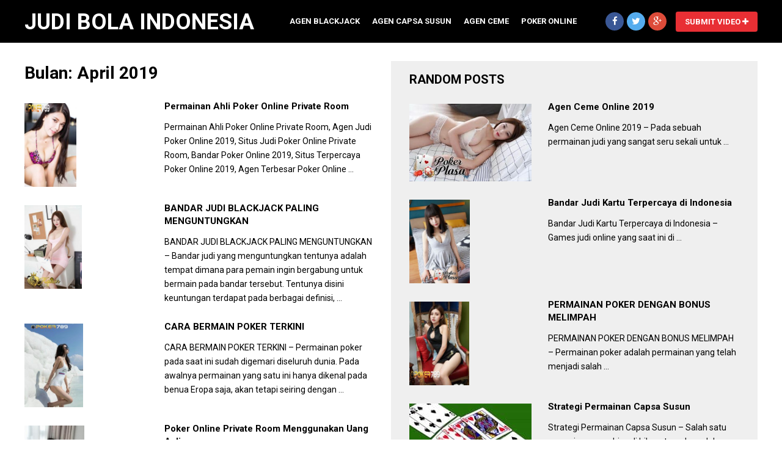

--- FILE ---
content_type: text/html; charset=UTF-8
request_url: http://www.appledolls.org/2019/04/
body_size: 7316
content:
<!DOCTYPE html>
<html class="no-js" lang="id-ID">
<head itemscope itemtype="http://schema.org/WebSite">
	<meta charset="UTF-8">
	<!-- Always force latest IE rendering engine (even in intranet) & Chrome Frame -->
	<!--[if IE ]>
	<meta http-equiv="X-UA-Compatible" content="IE=edge,chrome=1">
	<![endif]-->
	<link rel="profile" href="http://gmpg.org/xfn/11" />
	
        
        
        
                    <meta name="viewport" content="width=device-width, initial-scale=1">
            <meta name="apple-mobile-web-app-capable" content="yes">
            <meta name="apple-mobile-web-app-status-bar-style" content="black">
        
        
        <meta itemprop="name" content="judi bola indonesia" />
        <meta itemprop="url" content="http://www.appledolls.org" />

        	<link rel="pingback" href="http://www.appledolls.org/xmlrpc.php" />
	<title>April, 2019 | judi bola indonesia</title>
<script type="text/javascript">document.documentElement.className = document.documentElement.className.replace( /\bno-js\b/,'js' );</script>
<!-- All in One SEO Pack Pro 2.13 by Michael Torbert of Semper Fi Web Design[854,899] -->
<!-- Debug String: R79UEUULGUIW33IWSYUBCDO8UNW -->
<link rel="canonical" href="http://www.appledolls.org/2019/04/" />
			<script type="text/javascript" >
				window.ga=window.ga||function(){(ga.q=ga.q||[]).push(arguments)};ga.l=+new Date;
				ga('create', 'admin', 'auto');
				// Plugins
				
				ga('send', 'pageview');
			</script>
			<script async src="https://www.google-analytics.com/analytics.js"></script>
			<!-- /all in one seo pack pro -->
<link rel='dns-prefetch' href='//s.w.org' />
<link rel="alternate" type="application/rss+xml" title="judi bola indonesia &raquo; Feed" href="http://www.appledolls.org/feed/" />
		<script type="text/javascript">
			window._wpemojiSettings = {"baseUrl":"https:\/\/s.w.org\/images\/core\/emoji\/11.2.0\/72x72\/","ext":".png","svgUrl":"https:\/\/s.w.org\/images\/core\/emoji\/11.2.0\/svg\/","svgExt":".svg","source":{"concatemoji":"http:\/\/www.appledolls.org\/wp-includes\/js\/wp-emoji-release.min.js"}};
			!function(e,a,t){var n,r,o,i=a.createElement("canvas"),p=i.getContext&&i.getContext("2d");function s(e,t){var a=String.fromCharCode;p.clearRect(0,0,i.width,i.height),p.fillText(a.apply(this,e),0,0);e=i.toDataURL();return p.clearRect(0,0,i.width,i.height),p.fillText(a.apply(this,t),0,0),e===i.toDataURL()}function c(e){var t=a.createElement("script");t.src=e,t.defer=t.type="text/javascript",a.getElementsByTagName("head")[0].appendChild(t)}for(o=Array("flag","emoji"),t.supports={everything:!0,everythingExceptFlag:!0},r=0;r<o.length;r++)t.supports[o[r]]=function(e){if(!p||!p.fillText)return!1;switch(p.textBaseline="top",p.font="600 32px Arial",e){case"flag":return s([55356,56826,55356,56819],[55356,56826,8203,55356,56819])?!1:!s([55356,57332,56128,56423,56128,56418,56128,56421,56128,56430,56128,56423,56128,56447],[55356,57332,8203,56128,56423,8203,56128,56418,8203,56128,56421,8203,56128,56430,8203,56128,56423,8203,56128,56447]);case"emoji":return!s([55358,56760,9792,65039],[55358,56760,8203,9792,65039])}return!1}(o[r]),t.supports.everything=t.supports.everything&&t.supports[o[r]],"flag"!==o[r]&&(t.supports.everythingExceptFlag=t.supports.everythingExceptFlag&&t.supports[o[r]]);t.supports.everythingExceptFlag=t.supports.everythingExceptFlag&&!t.supports.flag,t.DOMReady=!1,t.readyCallback=function(){t.DOMReady=!0},t.supports.everything||(n=function(){t.readyCallback()},a.addEventListener?(a.addEventListener("DOMContentLoaded",n,!1),e.addEventListener("load",n,!1)):(e.attachEvent("onload",n),a.attachEvent("onreadystatechange",function(){"complete"===a.readyState&&t.readyCallback()})),(n=t.source||{}).concatemoji?c(n.concatemoji):n.wpemoji&&n.twemoji&&(c(n.twemoji),c(n.wpemoji)))}(window,document,window._wpemojiSettings);
		</script>
		<style type="text/css">
img.wp-smiley,
img.emoji {
	display: inline !important;
	border: none !important;
	box-shadow: none !important;
	height: 1em !important;
	width: 1em !important;
	margin: 0 .07em !important;
	vertical-align: -0.1em !important;
	background: none !important;
	padding: 0 !important;
}
</style>
	<link rel='stylesheet' id='wp-block-library-css'  href='http://www.appledolls.org/wp-includes/css/dist/block-library/style.min.css' type='text/css' media='all' />
<link rel='stylesheet' id='video-stylesheet-css'  href='http://www.appledolls.org/wp-content/themes/mts_video/style.css' type='text/css' media='all' />
<style id='video-stylesheet-inline-css' type='text/css'>

        body {background-color:#ffffff;background-image:url(http://www.appledolls.org/wp-content/themes/mts_video/images/nobg.png);}
        #header {background-color:#000000; }
        .navigation.mobile-menu-wrapper, .navigation ul ul li {background-color:#000000!important; }
        .footer-widgets {background-color:#111111; }
        footer {background-color:#000000; }
        .pace .pace-progress, #mobile-menu-wrapper ul li a:hover, .ball-pulse > div, .toplink .fa-chevron-up, #load-posts a, .featured-post:hover .play-btn, .watchlater.active { background: #e82f34; }
		.postauthor h5, .copyrights a, .single_post a:not(.wp-block-button__link):not(.wp-block-file__button), .sidebar .textwidget a, #site-footer .textwidget a, .pnavigation2 a, #sidebar a:hover, .copyrights a:hover, #site-footer .widget li a:hover, .reply a, .title a:hover, .post-info a:hover, .comm, #tabber .inside li a:hover, .readMore a:hover, .fn a, a, a:hover, .home-post-title a:hover, #secondary-navigation a:hover, #secondary-navigation .current-menu-item > a { color:#e82f34; }
        .related-posts a:hover, .post-meta a:hover { color:#e82f34!important; }
        a#pull, #commentform input#submit, .contact-form input[type='submit'], #move-to-top:hover, .video-header-url a, .pagination a, .pagination .dots, #tabber ul.tabs li a.selected, .tagcloud a, #wpmm-megamenu .review-total-only, .woocommerce a.button, .woocommerce-page a.button, .woocommerce button.button, .woocommerce-page button.button, .woocommerce input.button, .woocommerce-page input.button, .woocommerce #respond input#submit, .woocommerce-page #respond input#submit, .woocommerce #content input.button, .woocommerce-page #content input.button, .woocommerce nav.woocommerce-pagination ul li a, .woocommerce-page nav.woocommerce-pagination ul li a, .woocommerce #content nav.woocommerce-pagination ul li a, .woocommerce-page #content nav.woocommerce-pagination ul li a, .woocommerce .bypostauthor:after, #searchsubmit, .woocommerce nav.woocommerce-pagination ul li a:focus, .woocommerce-page nav.woocommerce-pagination ul li a:focus, .woocommerce #content nav.woocommerce-pagination ul li a:focus, .woocommerce-page #content nav.woocommerce-pagination ul li a:focus, .woocommerce a.button, .woocommerce-page a.button, .woocommerce button.button, .woocommerce-page button.button, .woocommerce input.button, .woocommerce-page input.button, .woocommerce #respond input#submit, .woocommerce-page #respond input#submit, .woocommerce #content input.button, .woocommerce-page #content input.button, .woocommerce-product-search button[type='submit'], .woocommerce .woocommerce-widget-layered-nav-dropdown__submit { background-color:#e82f34; color: #fff!important; }
        .wpmm-megamenu-showing.wpmm-light-scheme { background-color:#e82f34!important; }

		
		.bypostauthor .fn:after { content: "Author"; margin-left: 5px; padding: 1px 10px; background: #101010; color: #FFF; border-radius: 4px;}
		
		
			
</style>
<link rel='stylesheet' id='fontawesome-css'  href='http://www.appledolls.org/wp-content/themes/mts_video/css/font-awesome.min.css' type='text/css' media='all' />
<link rel='stylesheet' id='responsive-css'  href='http://www.appledolls.org/wp-content/themes/mts_video/css/responsive.css' type='text/css' media='all' />
<script type='text/javascript' src='http://www.appledolls.org/wp-includes/js/jquery/jquery.js'></script>
<script type='text/javascript' src='http://www.appledolls.org/wp-includes/js/jquery/jquery-migrate.min.js'></script>
<script type='text/javascript'>
/* <![CDATA[ */
var mts_customscript = {"responsive":"1","like":"1","ajaxurl":"http:\/\/www.appledolls.org\/wp-admin\/admin-ajax.php","nav_menu":"primary"};
/* ]]> */
</script>
<script type='text/javascript' async="async" src='http://www.appledolls.org/wp-content/themes/mts_video/js/customscript.js'></script>
<link rel='https://api.w.org/' href='http://www.appledolls.org/wp-json/' />
<link rel="EditURI" type="application/rsd+xml" title="RSD" href="http://www.appledolls.org/xmlrpc.php?rsd" />
<link rel="wlwmanifest" type="application/wlwmanifest+xml" href="http://www.appledolls.org/wp-includes/wlwmanifest.xml" /> 
<meta name="generator" content="WordPress 5.1.21" />
<link href="//fonts.googleapis.com/css?family=Roboto:700|Roboto:normal&amp;subset=latin" rel="stylesheet" type="text/css">
<style type="text/css">
#logo a { font-family: 'Roboto'; font-weight: 700; font-size: 36px; color: #ffffff;text-transform:uppercase; }
.menu li, .menu li a, .mts-cart a, .video-header-url a { font-family: 'Roboto'; font-weight: 700; font-size: 13px; color: #ffffff;text-transform:uppercase; }
.home-post-title a { font-family: 'Roboto'; font-weight: 700; font-size: 15px; color: #000; }
.single-title, .page h1.title { font-family: 'Roboto'; font-weight: 700; font-size: 20px; color: #000; }
body { font-family: 'Roboto'; font-weight: normal; font-size: 14px; color: #000000; }
#sidebars .widget { font-family: 'Roboto'; font-weight: normal; font-size: 14px; color: #444444; }
#site-footer, footer .menu li a { font-family: 'Roboto'; font-weight: normal; font-size: 14px; color: #6F6F6F; }
h1 { font-family: 'Roboto'; font-weight: 700; font-size: 28px; color: #000; }
h2 { font-family: 'Roboto'; font-weight: 700; font-size: 24px; color: #000; }
h3 { font-family: 'Roboto'; font-weight: 700; font-size: 22px; color: #000; }
h4 { font-family: 'Roboto'; font-weight: 700; font-size: 20px; color: #000; }
h5 { font-family: 'Roboto'; font-weight: 700; font-size: 18px; color: #000; }
h6 { font-family: 'Roboto'; font-weight: 700; font-size: 16px; color: #000; }
</style>
</head>
<body id="blog" class="archive date main" itemscope itemtype="http://schema.org/WebPage">       
	<div class="main-container">
		<header id="site-header" role="banner" itemscope itemtype="http://schema.org/WPHeader">
							<div id="header">
							<div class="container">
					<div class="logo-wrap">
																					  <h2 id="logo" class="text-logo" itemprop="headline">
										<a href="http://www.appledolls.org">judi bola indonesia</a>
									</h2><!-- END #logo -->
																		</div>
											<div id="secondary-navigation" role="navigation" itemscope itemtype="http://schema.org/SiteNavigationElement">
							<a href="#" id="pull" class="toggle-mobile-menu">Menu</a>
															<nav class="navigation clearfix mobile-menu-wrapper">
																			<ul class="menu clearfix">
												<li class="cat-item cat-item-98"><a href="http://www.appledolls.org/category/agen-blackjack/" >Agen Blackjack</a>
</li>
	<li class="cat-item cat-item-109"><a href="http://www.appledolls.org/category/agen-capsa-susun/" >Agen Capsa Susun</a>
</li>
	<li class="cat-item cat-item-51"><a href="http://www.appledolls.org/category/agen-ceme/" >Agen Ceme</a>
</li>
	<li class="cat-item cat-item-1"><a href="http://www.appledolls.org/category/poker-online/" >Poker Online</a>
</li>
										</ul>
																	</nav>
													</div><!--#secondary-navigation-->
																<div class="video-header-url">
							<a href="http://www.appledolls.org/submit-video/">Submit Video <i class="fa fa-plus"></i></a>
						</div>
																<div class="header-signbtn">
															<a href="#" style="background: #3a5795;">
																			<i class="fa fa-facebook"></i>
										
								</a>
															<a href="#" style="background: #55acee;">
																			<i class="fa fa-twitter"></i>
										
								</a>
															<a href="#" style="background: #dd4b39;">
																			<i class="fa fa-google-plus"></i>
										
								</a>
							 
						</div> 
														</div><!--.container-->
			</div><!--#header-->  
		</header>
		<div id="page">
	<div class="article">
		<div id="content_box">
			<div class="home-posts home-left ">
				<h1 class="postsby">
					<span>Bulan: April 2019</span>
				</h1>
									<article class="latestPost excerpt  ">
						
        <header>
            <div class="home-thumb">
                <a href="http://www.appledolls.org/2019/04/29/permainan-ahli-poker-online-private-room/" title="Permainan Ahli Poker Online Private Room" class="featured-thumbnail">
                   <img width="85" height="137" src="http://www.appledolls.org/wp-content/uploads/2019/04/Permainan-Ahli-Poker-Online-Private-Room.jpg" class="attachment-video-featured size-video-featured wp-post-image" alt="Permainan Ahli Poker Online Private Room" title="" srcset="http://www.appledolls.org/wp-content/uploads/2019/04/Permainan-Ahli-Poker-Online-Private-Room.jpg 647w, http://www.appledolls.org/wp-content/uploads/2019/04/Permainan-Ahli-Poker-Online-Private-Room-186x300.jpg 186w, http://www.appledolls.org/wp-content/uploads/2019/04/Permainan-Ahli-Poker-Online-Private-Room-636x1024.jpg 636w" sizes="(max-width: 85px) 100vw, 85px" />                </a>
            </div>
            <h2 class="home-post-title"><a href="http://www.appledolls.org/2019/04/29/permainan-ahli-poker-online-private-room/">Permainan Ahli Poker Online Private Room</a></h2>
        </header>
        <div class="home-content">
            Permainan Ahli Poker Online Private Room, Agen Judi Poker Online 2019, Situs Judi Poker Online Private Room, Bandar Poker Online 2019, Situs Terpercaya Poker Online 2019, Agen Terbesar Poker Online&nbsp;&hellip;            <div class="views"></div>
        </div>
    					</article><!--.post excerpt-->
									<article class="latestPost excerpt  ">
						
        <header>
            <div class="home-thumb">
                <a href="http://www.appledolls.org/2019/04/26/bandar-judi-blackjack-paling-menguntungkan/" title="BANDAR JUDI BLACKJACK PALING MENGUNTUNGKAN" class="featured-thumbnail">
                   <img width="94" height="137" src="http://www.appledolls.org/wp-content/uploads/2019/04/BANDAR-JUDI-BLACKJACK-PALING-MENGUNTUNGKAN.jpg" class="attachment-video-featured size-video-featured wp-post-image" alt="BANDAR JUDI BLACKJACK PALING MENGUNTUNGKAN" title="" srcset="http://www.appledolls.org/wp-content/uploads/2019/04/BANDAR-JUDI-BLACKJACK-PALING-MENGUNTUNGKAN.jpg 720w, http://www.appledolls.org/wp-content/uploads/2019/04/BANDAR-JUDI-BLACKJACK-PALING-MENGUNTUNGKAN-206x300.jpg 206w, http://www.appledolls.org/wp-content/uploads/2019/04/BANDAR-JUDI-BLACKJACK-PALING-MENGUNTUNGKAN-704x1024.jpg 704w" sizes="(max-width: 94px) 100vw, 94px" />                </a>
            </div>
            <h2 class="home-post-title"><a href="http://www.appledolls.org/2019/04/26/bandar-judi-blackjack-paling-menguntungkan/">BANDAR JUDI BLACKJACK PALING MENGUNTUNGKAN</a></h2>
        </header>
        <div class="home-content">
            BANDAR JUDI BLACKJACK PALING MENGUNTUNGKAN &#8211; Bandar judi yang menguntungkan tentunya adalah tempat dimana para pemain ingin bergabung untuk bermain pada bandar tersebut. Tentunya disini keuntungan terdapat pada berbagai definisi,&nbsp;&hellip;            <div class="views"></div>
        </div>
    					</article><!--.post excerpt-->
									<article class="latestPost excerpt  last">
						
        <header>
            <div class="home-thumb">
                <a href="http://www.appledolls.org/2019/04/22/cara-bermain-poker-terkini/" title="CARA BERMAIN POKER TERKINI" class="featured-thumbnail">
                   <img width="96" height="137" src="http://www.appledolls.org/wp-content/uploads/2019/04/CARA-BERMAIN-POKER-TERKINI-1.jpg" class="attachment-video-featured size-video-featured wp-post-image" alt="CARA BERMAIN POKER TERKINI 1" title="" srcset="http://www.appledolls.org/wp-content/uploads/2019/04/CARA-BERMAIN-POKER-TERKINI-1.jpg 720w, http://www.appledolls.org/wp-content/uploads/2019/04/CARA-BERMAIN-POKER-TERKINI-1-211x300.jpg 211w" sizes="(max-width: 96px) 100vw, 96px" />                </a>
            </div>
            <h2 class="home-post-title"><a href="http://www.appledolls.org/2019/04/22/cara-bermain-poker-terkini/">CARA BERMAIN POKER TERKINI</a></h2>
        </header>
        <div class="home-content">
            CARA BERMAIN POKER TERKINI &#8211; Permainan poker pada saat ini sudah digemari diseluruh dunia. Pada awalnya permainan yang satu ini hanya dikenal pada benua Eropa saja, akan tetapi seiring dengan&nbsp;&hellip;            <div class="views"></div>
        </div>
    					</article><!--.post excerpt-->
									<article class="latestPost excerpt  ">
						
        <header>
            <div class="home-thumb">
                <a href="http://www.appledolls.org/2019/04/18/poker-online-private-room-menggunakan-uang-asli/" title="Poker Online Private Room Menggunakan Uang Asli" class="featured-thumbnail">
                   <img width="98" height="137" src="http://www.appledolls.org/wp-content/uploads/2019/04/Poker-Online-Private-Room-Menggunakan-Uang-Asli-1.jpg" class="attachment-video-featured size-video-featured wp-post-image" alt="Poker Online Private Room Menggunakan Uang Asli" title="" srcset="http://www.appledolls.org/wp-content/uploads/2019/04/Poker-Online-Private-Room-Menggunakan-Uang-Asli-1.jpg 720w, http://www.appledolls.org/wp-content/uploads/2019/04/Poker-Online-Private-Room-Menggunakan-Uang-Asli-1-214x300.jpg 214w" sizes="(max-width: 98px) 100vw, 98px" />                </a>
            </div>
            <h2 class="home-post-title"><a href="http://www.appledolls.org/2019/04/18/poker-online-private-room-menggunakan-uang-asli/">Poker Online Private Room Menggunakan Uang Asli</a></h2>
        </header>
        <div class="home-content">
            Poker Online Private Room Menggunakan Uang Asli – Poker merupakan salah satu permainan judi yang sangat banyak digemari orang orang. Dimana nama permainan poker telah di dengar dan di mainkan&nbsp;&hellip;            <div class="views"></div>
        </div>
    					</article><!--.post excerpt-->
									<article class="latestPost excerpt  ">
						
        <header>
            <div class="home-thumb">
                <a href="http://www.appledolls.org/2019/04/14/bermain-poker-indonesia-bersama-teman/" title="BERMAIN POKER INDONESIA BERSAMA TEMAN" class="featured-thumbnail">
                   <img width="98" height="137" src="http://www.appledolls.org/wp-content/uploads/2019/04/BERMAIN-POKER-INDONESIA-BERSAMA-TEMAN-1.jpg" class="attachment-video-featured size-video-featured wp-post-image" alt="BERMAIN POKER INDONESIA BERSAMA TEMAN" title="" srcset="http://www.appledolls.org/wp-content/uploads/2019/04/BERMAIN-POKER-INDONESIA-BERSAMA-TEMAN-1.jpg 720w, http://www.appledolls.org/wp-content/uploads/2019/04/BERMAIN-POKER-INDONESIA-BERSAMA-TEMAN-1-216x300.jpg 216w" sizes="(max-width: 98px) 100vw, 98px" />                </a>
            </div>
            <h2 class="home-post-title"><a href="http://www.appledolls.org/2019/04/14/bermain-poker-indonesia-bersama-teman/">BERMAIN POKER INDONESIA BERSAMA TEMAN</a></h2>
        </header>
        <div class="home-content">
            BERMAIN POKER INDONESIA BERSAMA TEMAN &#8211; Permainan poker adalah permainan kartu yang dapat dimainkan secara online ataupun dapat juga dimainkan secara langsung di meja perjudian di casino tempat perjudian. Permainan&nbsp;&hellip;            <div class="views"></div>
        </div>
    					</article><!--.post excerpt-->
									<article class="latestPost excerpt  last">
						
        <header>
            <div class="home-thumb">
                <a href="http://www.appledolls.org/2019/04/11/bermain-judi-poker-bersama-teman-gratis/" title="BERMAIN JUDI POKER BERSAMA TEMAN GRATIS" class="featured-thumbnail">
                   <img width="98" height="137" src="http://www.appledolls.org/wp-content/uploads/2019/04/BERMAIN-JUDI-POKER-BERSAMA-TEMAN-GRATIS-1.jpg" class="attachment-video-featured size-video-featured wp-post-image" alt="BERMAIN JUDI POKER BERSAMA TEMAN GRATIS" title="" srcset="http://www.appledolls.org/wp-content/uploads/2019/04/BERMAIN-JUDI-POKER-BERSAMA-TEMAN-GRATIS-1.jpg 720w, http://www.appledolls.org/wp-content/uploads/2019/04/BERMAIN-JUDI-POKER-BERSAMA-TEMAN-GRATIS-1-215x300.jpg 215w" sizes="(max-width: 98px) 100vw, 98px" />                </a>
            </div>
            <h2 class="home-post-title"><a href="http://www.appledolls.org/2019/04/11/bermain-judi-poker-bersama-teman-gratis/">BERMAIN JUDI POKER BERSAMA TEMAN GRATIS</a></h2>
        </header>
        <div class="home-content">
            BERMAIN JUDI POKER BERSAMA TEMAN GRATIS &#8211; sPerjudian dari dahulu hingga saat ini adalah sebuah hal yang banyak dipertanyakan orang orang. Akan tetapi tanpa kita sadari pada saat ini perjudian&nbsp;&hellip;            <div class="views"></div>
        </div>
    					</article><!--.post excerpt-->
									<article class="latestPost excerpt  ">
						
        <header>
            <div class="home-thumb">
                <a href="http://www.appledolls.org/2019/04/07/cara-bermain-blackjack-online/" title="CARA BERMAIN BLACKJACK ONLINE" class="featured-thumbnail">
                   <img width="85" height="137" src="http://www.appledolls.org/wp-content/uploads/2019/04/CARA-BERMAIN-BLACKJACK-ONLINE-1.jpg" class="attachment-video-featured size-video-featured wp-post-image" alt="CARA BERMAIN BLACKJACK ONLINE" title="" srcset="http://www.appledolls.org/wp-content/uploads/2019/04/CARA-BERMAIN-BLACKJACK-ONLINE-1.jpg 647w, http://www.appledolls.org/wp-content/uploads/2019/04/CARA-BERMAIN-BLACKJACK-ONLINE-1-187x300.jpg 187w, http://www.appledolls.org/wp-content/uploads/2019/04/CARA-BERMAIN-BLACKJACK-ONLINE-1-638x1024.jpg 638w" sizes="(max-width: 85px) 100vw, 85px" />                </a>
            </div>
            <h2 class="home-post-title"><a href="http://www.appledolls.org/2019/04/07/cara-bermain-blackjack-online/">CARA BERMAIN BLACKJACK ONLINE</a></h2>
        </header>
        <div class="home-content">
            CARA BERMAIN BLACKJACK ONLINE &#8211; Permainan kartu pada saat ini adalah sebuah hal yang paling sering untuk dibicarakan dan dilakukan oleh banyak orang, mengapa? Karena permainan kartu adalah sebuah jenis&nbsp;&hellip;            <div class="views"></div>
        </div>
    					</article><!--.post excerpt-->
									<article class="latestPost excerpt  ">
						
        <header>
            <div class="home-thumb">
                <a href="http://www.appledolls.org/2019/04/04/permainan-poker-dengan-bonus-melimpah/" title="PERMAINAN POKER DENGAN BONUS MELIMPAH" class="featured-thumbnail">
                   <img width="98" height="137" src="http://www.appledolls.org/wp-content/uploads/2019/04/PERMAINAN-POKER-DENGAN-BONUS-MELIMPAH-1.jpg" class="attachment-video-featured size-video-featured wp-post-image" alt="PERMAINAN POKER DENGAN BONUS MELIMPAH" title="" srcset="http://www.appledolls.org/wp-content/uploads/2019/04/PERMAINAN-POKER-DENGAN-BONUS-MELIMPAH-1.jpg 720w, http://www.appledolls.org/wp-content/uploads/2019/04/PERMAINAN-POKER-DENGAN-BONUS-MELIMPAH-1-214x300.jpg 214w" sizes="(max-width: 98px) 100vw, 98px" />                </a>
            </div>
            <h2 class="home-post-title"><a href="http://www.appledolls.org/2019/04/04/permainan-poker-dengan-bonus-melimpah/">PERMAINAN POKER DENGAN BONUS MELIMPAH</a></h2>
        </header>
        <div class="home-content">
            PERMAINAN POKER DENGAN BONUS MELIMPAH &#8211; Permainan poker adalah permainan yang telah menjadi salah satu perjudian favorit banyak peminat judi di Indonesia. Dengan mudahnya, permainan yang menggunakan kartu remi ini&nbsp;&hellip;            <div class="views"></div>
        </div>
    					</article><!--.post excerpt-->
				
				<!--Start Pagination-->
	            	                 
								<!--End Pagination-->
			</div><!--.home-left-->
							<div class="home-posts home-right">
	                <h2 class="home-title">
	                    Random Posts	                </h2>
	                	                    <article class="latestPost excerpt">
	                        <div class="home-thumb">
	                            <a href="http://www.appledolls.org/2019/03/16/agen-ceme-online-2019/" title="Agen Ceme Online 2019" class="featured-thumbnail">
	                               <img width="200" height="127" src="http://www.appledolls.org/wp-content/uploads/2019/03/Agen-Ceme-Online-2019-1.jpg" class="attachment-video-featured size-video-featured wp-post-image" alt="Agen Ceme Online 2019" title="" srcset="http://www.appledolls.org/wp-content/uploads/2019/03/Agen-Ceme-Online-2019-1.jpg 1080w, http://www.appledolls.org/wp-content/uploads/2019/03/Agen-Ceme-Online-2019-1-300x190.jpg 300w, http://www.appledolls.org/wp-content/uploads/2019/03/Agen-Ceme-Online-2019-1-768x486.jpg 768w, http://www.appledolls.org/wp-content/uploads/2019/03/Agen-Ceme-Online-2019-1-1024x649.jpg 1024w" sizes="(max-width: 200px) 100vw, 200px" /><span class="watchlater watchlater-41" data-postid="41">Watch Later</span>	                            </a>
	                        </div>
	                        <h2 class="home-post-title"><a href="http://www.appledolls.org/2019/03/16/agen-ceme-online-2019/">Agen Ceme Online 2019</a></h2>
	                        <div class="home-content">
	                            Agen Ceme Online 2019 ­– Pada sebuah permainan judi yang sangat seru sekali untuk&nbsp;&hellip;	                            <div class="views"></div>
	                        </div>
	                    </article><!--.post excerpt-->
	                	                    <article class="latestPost excerpt">
	                        <div class="home-thumb">
	                            <a href="http://www.appledolls.org/2019/03/28/bandar-judi-kartu-terpercaya-di-indonesia/" title="Bandar Judi Kartu Terpercaya di Indonesia" class="featured-thumbnail">
	                               <img width="99" height="137" src="http://www.appledolls.org/wp-content/uploads/2019/03/Bandar-Judi-Kartu-Terpercaya-di-Indonesia-1.jpg" class="attachment-video-featured size-video-featured wp-post-image" alt="Bandar Judi Kartu Terpercaya di Indonesia" title="" srcset="http://www.appledolls.org/wp-content/uploads/2019/03/Bandar-Judi-Kartu-Terpercaya-di-Indonesia-1.jpg 720w, http://www.appledolls.org/wp-content/uploads/2019/03/Bandar-Judi-Kartu-Terpercaya-di-Indonesia-1-216x300.jpg 216w" sizes="(max-width: 99px) 100vw, 99px" /><span class="watchlater watchlater-54" data-postid="54">Watch Later</span>	                            </a>
	                        </div>
	                        <h2 class="home-post-title"><a href="http://www.appledolls.org/2019/03/28/bandar-judi-kartu-terpercaya-di-indonesia/">Bandar Judi Kartu Terpercaya di Indonesia</a></h2>
	                        <div class="home-content">
	                            Bandar Judi Kartu Terpercaya di Indonesia &#8211; Games judi online yang saat ini di&nbsp;&hellip;	                            <div class="views"></div>
	                        </div>
	                    </article><!--.post excerpt-->
	                	                    <article class="latestPost excerpt">
	                        <div class="home-thumb">
	                            <a href="http://www.appledolls.org/2019/04/04/permainan-poker-dengan-bonus-melimpah/" title="PERMAINAN POKER DENGAN BONUS MELIMPAH" class="featured-thumbnail">
	                               <img width="98" height="137" src="http://www.appledolls.org/wp-content/uploads/2019/04/PERMAINAN-POKER-DENGAN-BONUS-MELIMPAH-1.jpg" class="attachment-video-featured size-video-featured wp-post-image" alt="PERMAINAN POKER DENGAN BONUS MELIMPAH" title="" srcset="http://www.appledolls.org/wp-content/uploads/2019/04/PERMAINAN-POKER-DENGAN-BONUS-MELIMPAH-1.jpg 720w, http://www.appledolls.org/wp-content/uploads/2019/04/PERMAINAN-POKER-DENGAN-BONUS-MELIMPAH-1-214x300.jpg 214w" sizes="(max-width: 98px) 100vw, 98px" /><span class="watchlater watchlater-63" data-postid="63">Watch Later</span>	                            </a>
	                        </div>
	                        <h2 class="home-post-title"><a href="http://www.appledolls.org/2019/04/04/permainan-poker-dengan-bonus-melimpah/">PERMAINAN POKER DENGAN BONUS MELIMPAH</a></h2>
	                        <div class="home-content">
	                            PERMAINAN POKER DENGAN BONUS MELIMPAH &#8211; Permainan poker adalah permainan yang telah menjadi salah&nbsp;&hellip;	                            <div class="views"></div>
	                        </div>
	                    </article><!--.post excerpt-->
	                	                    <article class="latestPost excerpt">
	                        <div class="home-thumb">
	                            <a href="http://www.appledolls.org/2019/05/05/strategi-permainan-capsa-susun/" title="Strategi Permainan Capsa Susun" class="featured-thumbnail">
	                               <img width="200" height="137" src="http://www.appledolls.org/wp-content/uploads/2019/05/Strategi-Permainan-Capsa-Susun-200x137.jpg" class="attachment-video-featured size-video-featured wp-post-image" alt="Strategi Permainan Capsa Susun" title="" srcset="http://www.appledolls.org/wp-content/uploads/2019/05/Strategi-Permainan-Capsa-Susun-200x137.jpg 200w, http://www.appledolls.org/wp-content/uploads/2019/05/Strategi-Permainan-Capsa-Susun-105x72.jpg 105w" sizes="(max-width: 200px) 100vw, 200px" /><span class="watchlater watchlater-145" data-postid="145">Watch Later</span>	                            </a>
	                        </div>
	                        <h2 class="home-post-title"><a href="http://www.appledolls.org/2019/05/05/strategi-permainan-capsa-susun/">Strategi Permainan Capsa Susun</a></h2>
	                        <div class="home-content">
	                            Strategi Permainan Capsa Susun &#8211; Salah satu permainan yang bisa di bilang tergolong dalam&nbsp;&hellip;	                            <div class="views"></div>
	                        </div>
	                    </article><!--.post excerpt-->
	                	                    <article class="latestPost excerpt">
	                        <div class="home-thumb">
	                            <a href="http://www.appledolls.org/2019/04/11/bermain-judi-poker-bersama-teman-gratis/" title="BERMAIN JUDI POKER BERSAMA TEMAN GRATIS" class="featured-thumbnail">
	                               <img width="98" height="137" src="http://www.appledolls.org/wp-content/uploads/2019/04/BERMAIN-JUDI-POKER-BERSAMA-TEMAN-GRATIS-1.jpg" class="attachment-video-featured size-video-featured wp-post-image" alt="BERMAIN JUDI POKER BERSAMA TEMAN GRATIS" title="" srcset="http://www.appledolls.org/wp-content/uploads/2019/04/BERMAIN-JUDI-POKER-BERSAMA-TEMAN-GRATIS-1.jpg 720w, http://www.appledolls.org/wp-content/uploads/2019/04/BERMAIN-JUDI-POKER-BERSAMA-TEMAN-GRATIS-1-215x300.jpg 215w" sizes="(max-width: 98px) 100vw, 98px" /><span class="watchlater watchlater-72" data-postid="72">Watch Later</span>	                            </a>
	                        </div>
	                        <h2 class="home-post-title"><a href="http://www.appledolls.org/2019/04/11/bermain-judi-poker-bersama-teman-gratis/">BERMAIN JUDI POKER BERSAMA TEMAN GRATIS</a></h2>
	                        <div class="home-content">
	                            BERMAIN JUDI POKER BERSAMA TEMAN GRATIS &#8211; sPerjudian dari dahulu hingga saat ini adalah&nbsp;&hellip;	                            <div class="views"></div>
	                        </div>
	                    </article><!--.post excerpt-->
	                	                    <article class="latestPost excerpt">
	                        <div class="home-thumb">
	                            <a href="http://www.appledolls.org/2019/04/14/bermain-poker-indonesia-bersama-teman/" title="BERMAIN POKER INDONESIA BERSAMA TEMAN" class="featured-thumbnail">
	                               <img width="98" height="137" src="http://www.appledolls.org/wp-content/uploads/2019/04/BERMAIN-POKER-INDONESIA-BERSAMA-TEMAN-1.jpg" class="attachment-video-featured size-video-featured wp-post-image" alt="BERMAIN POKER INDONESIA BERSAMA TEMAN" title="" srcset="http://www.appledolls.org/wp-content/uploads/2019/04/BERMAIN-POKER-INDONESIA-BERSAMA-TEMAN-1.jpg 720w, http://www.appledolls.org/wp-content/uploads/2019/04/BERMAIN-POKER-INDONESIA-BERSAMA-TEMAN-1-216x300.jpg 216w" sizes="(max-width: 98px) 100vw, 98px" /><span class="watchlater watchlater-78" data-postid="78">Watch Later</span>	                            </a>
	                        </div>
	                        <h2 class="home-post-title"><a href="http://www.appledolls.org/2019/04/14/bermain-poker-indonesia-bersama-teman/">BERMAIN POKER INDONESIA BERSAMA TEMAN</a></h2>
	                        <div class="home-content">
	                            BERMAIN POKER INDONESIA BERSAMA TEMAN &#8211; Permainan poker adalah permainan kartu yang dapat dimainkan&nbsp;&hellip;	                            <div class="views"></div>
	                        </div>
	                    </article><!--.post excerpt-->
	                	                    <article class="latestPost excerpt">
	                        <div class="home-thumb">
	                            <a href="http://www.appledolls.org/2019/03/31/agen-poker-online-terpercaya/" title="Agen Poker Online Terpercaya" class="featured-thumbnail">
	                               <img width="98" height="137" src="http://www.appledolls.org/wp-content/uploads/2019/03/Agen-Poker-Online-Terpercaya-1.jpg" class="attachment-video-featured size-video-featured wp-post-image" alt="Agen Poker Online Terpercaya" title="" srcset="http://www.appledolls.org/wp-content/uploads/2019/03/Agen-Poker-Online-Terpercaya-1.jpg 720w, http://www.appledolls.org/wp-content/uploads/2019/03/Agen-Poker-Online-Terpercaya-1-214x300.jpg 214w" sizes="(max-width: 98px) 100vw, 98px" /><span class="watchlater watchlater-59" data-postid="59">Watch Later</span>	                            </a>
	                        </div>
	                        <h2 class="home-post-title"><a href="http://www.appledolls.org/2019/03/31/agen-poker-online-terpercaya/">Agen Poker Online Terpercaya</a></h2>
	                        <div class="home-content">
	                            Agen Poker Online Terpercaya &#8211;&nbsp; Di era globalisasi ini tentu nya semakin di gerus&nbsp;&hellip;	                            <div class="views"></div>
	                        </div>
	                    </article><!--.post excerpt-->
	                	                    <article class="latestPost excerpt">
	                        <div class="home-thumb">
	                            <a href="http://www.appledolls.org/2019/04/26/bandar-judi-blackjack-paling-menguntungkan/" title="BANDAR JUDI BLACKJACK PALING MENGUNTUNGKAN" class="featured-thumbnail">
	                               <img width="94" height="137" src="http://www.appledolls.org/wp-content/uploads/2019/04/BANDAR-JUDI-BLACKJACK-PALING-MENGUNTUNGKAN.jpg" class="attachment-video-featured size-video-featured wp-post-image" alt="BANDAR JUDI BLACKJACK PALING MENGUNTUNGKAN" title="" srcset="http://www.appledolls.org/wp-content/uploads/2019/04/BANDAR-JUDI-BLACKJACK-PALING-MENGUNTUNGKAN.jpg 720w, http://www.appledolls.org/wp-content/uploads/2019/04/BANDAR-JUDI-BLACKJACK-PALING-MENGUNTUNGKAN-206x300.jpg 206w, http://www.appledolls.org/wp-content/uploads/2019/04/BANDAR-JUDI-BLACKJACK-PALING-MENGUNTUNGKAN-704x1024.jpg 704w" sizes="(max-width: 94px) 100vw, 94px" /><span class="watchlater watchlater-133" data-postid="133">Watch Later</span>	                            </a>
	                        </div>
	                        <h2 class="home-post-title"><a href="http://www.appledolls.org/2019/04/26/bandar-judi-blackjack-paling-menguntungkan/">BANDAR JUDI BLACKJACK PALING MENGUNTUNGKAN</a></h2>
	                        <div class="home-content">
	                            BANDAR JUDI BLACKJACK PALING MENGUNTUNGKAN &#8211; Bandar judi yang menguntungkan tentunya adalah tempat dimana&nbsp;&hellip;	                            <div class="views"></div>
	                        </div>
	                    </article><!--.post excerpt-->
	                	                    <article class="latestPost excerpt">
	                        <div class="home-thumb">
	                            <a href="http://www.appledolls.org/2019/04/07/cara-bermain-blackjack-online/" title="CARA BERMAIN BLACKJACK ONLINE" class="featured-thumbnail">
	                               <img width="85" height="137" src="http://www.appledolls.org/wp-content/uploads/2019/04/CARA-BERMAIN-BLACKJACK-ONLINE-1.jpg" class="attachment-video-featured size-video-featured wp-post-image" alt="CARA BERMAIN BLACKJACK ONLINE" title="" srcset="http://www.appledolls.org/wp-content/uploads/2019/04/CARA-BERMAIN-BLACKJACK-ONLINE-1.jpg 647w, http://www.appledolls.org/wp-content/uploads/2019/04/CARA-BERMAIN-BLACKJACK-ONLINE-1-187x300.jpg 187w, http://www.appledolls.org/wp-content/uploads/2019/04/CARA-BERMAIN-BLACKJACK-ONLINE-1-638x1024.jpg 638w" sizes="(max-width: 85px) 100vw, 85px" /><span class="watchlater watchlater-67" data-postid="67">Watch Later</span>	                            </a>
	                        </div>
	                        <h2 class="home-post-title"><a href="http://www.appledolls.org/2019/04/07/cara-bermain-blackjack-online/">CARA BERMAIN BLACKJACK ONLINE</a></h2>
	                        <div class="home-content">
	                            CARA BERMAIN BLACKJACK ONLINE &#8211; Permainan kartu pada saat ini adalah sebuah hal yang&nbsp;&hellip;	                            <div class="views"></div>
	                        </div>
	                    </article><!--.post excerpt-->
	                	                    <article class="latestPost excerpt">
	                        <div class="home-thumb">
	                            <a href="http://www.appledolls.org/2019/03/02/ahli-dalam-bermain-poker/" title="Ahli Dalam Bermain Poker" class="featured-thumbnail">
	                               <img width="98" height="137" src="http://www.appledolls.org/wp-content/uploads/2019/03/Ahli-Dalam-Bermain-Poker-1.jpg" class="attachment-video-featured size-video-featured wp-post-image" alt="Ahli Dalam Bermain Poker" title="" srcset="http://www.appledolls.org/wp-content/uploads/2019/03/Ahli-Dalam-Bermain-Poker-1.jpg 720w, http://www.appledolls.org/wp-content/uploads/2019/03/Ahli-Dalam-Bermain-Poker-1-215x300.jpg 215w" sizes="(max-width: 98px) 100vw, 98px" /><span class="watchlater watchlater-18" data-postid="18">Watch Later</span>	                            </a>
	                        </div>
	                        <h2 class="home-post-title"><a href="http://www.appledolls.org/2019/03/02/ahli-dalam-bermain-poker/">Ahli Dalam Bermain Poker</a></h2>
	                        <div class="home-content">
	                            Ahli Dalam Bermain Poker &#8211; Poker adalah sebuah permainan kartu yang menggunakan 52 buah&nbsp;&hellip;	                            <div class="views"></div>
	                        </div>
	                    </article><!--.post excerpt-->
	                	            </div><!--.home-posts-right-->
					</div><!--#content_box-->
	</div>
	</div><!--#page-->
	<footer id="site-footer" class="footer" role="contentinfo" itemscope itemtype="http://schema.org/WPFooter">
                <div class="container">
            <div class="copyrights">
                <!--start copyrights-->
<div class="row" id="copyright-note">
<span><a href=" http://www.appledolls.org/" title=" Moto situs Anda bisa diletakkan di sini">judi bola indonesia</a> Copyright &copy; 2026. Theme by <a href="http://mythemeshop.com/" rel="nofollow">MyThemeShop</a></span>
<div class="to-top">
        <a href="#blog" class="toplink"><i class=" fa fa-chevron-up"></i></a></div>
</div>
<!--end copyrights-->
            </div>
        </div><!--.container-->
	</footer><!--#site-footer-->
</div><!--.main-container-->
    <script type='text/javascript' src='http://www.appledolls.org/wp-includes/js/wp-embed.min.js'></script>
<script type='text/javascript' src='http://www.appledolls.org/wp-content/themes/mts_video/js/jquery.cookie.js'></script>
<script defer src="https://static.cloudflareinsights.com/beacon.min.js/vcd15cbe7772f49c399c6a5babf22c1241717689176015" integrity="sha512-ZpsOmlRQV6y907TI0dKBHq9Md29nnaEIPlkf84rnaERnq6zvWvPUqr2ft8M1aS28oN72PdrCzSjY4U6VaAw1EQ==" data-cf-beacon='{"version":"2024.11.0","token":"456f2451513847b69001b85d6331b0ed","r":1,"server_timing":{"name":{"cfCacheStatus":true,"cfEdge":true,"cfExtPri":true,"cfL4":true,"cfOrigin":true,"cfSpeedBrain":true},"location_startswith":null}}' crossorigin="anonymous"></script>
</body>
</html>

--- FILE ---
content_type: text/css
request_url: http://www.appledolls.org/wp-content/themes/mts_video/style.css
body_size: 12466
content:
/*
Theme Name: Video by MyThemeShop
Theme URI: http://mythemeshop.com/themes/video/
Author: MyThemeShop
Author URI: http://mythemeshop.com/
Description: Video is a media optimized theme for blogs that has a like/dislike feature, watch videos later feature, video playlist, and all the features you want in a blog for video and media content.
Version: 2.2.2
Text Domain: video
Domain path: /lang
*/
html, body, div, span, applet, object, iframe, h1, h2, h3, h4, h5, h6, p, blockquote, pre, a, abbr, acronym, address, big, cite, code, del, dfn, em, img, ins, kbd, q, s, samp, small, strike, strong, sub, sup, tt, var, b, u, i, center, dl, dt, dd, ol, ul, li, fieldset, form, label, legend, table, caption, tbody, tfoot, thead, tr, th, td, article, aside, canvas, details, embed, figure, figcaption, footer, header, hgroup, menu, nav, output, ruby, section, summary, time, mark, audio, video {
    margin: 0;
    padding: 0;
    border: 0;
    font-size: 100%;
    font: inherit;
    vertical-align: baseline;
}
html {
    -webkit-font-smoothing: antialiased;
    -webkit-text-size-adjust: 100%;
}
article, aside, details, figcaption, figure, footer, header, hgroup, menu, nav, section { display: block }
ol, ul { list-style: none }
blockquote, q { quotes: none }
table {
    border-collapse: collapse;
    border-spacing: 0;
}
button, input, select, textarea { margin: 0 }
:focus { outline: 0 }
img, video, object {
    max-width: 100%;
    height: auto!important;
}
iframe { max-width: 100% }
blockquote {
    font-style: italic;
    font-weight: normal;
    font-size: 20px;
    line-height: 1.4;
    padding: 0 10px 20px 27px;
    position: relative;
    margin-top: 25px;
}
blockquote:after {
    font-family: FontAwesome;
    position: absolute;
    content: "\f10d";
    font-size: 20px;
    width: 50px;
    top: 0;
    left: 0;
}
blockquote p { margin-bottom: 10px }
strong, b { font-weight: bold }
em, i, cite { font-style: italic }
small { font-size: 100% }
figure { margin: 10px 0 }
code, pre {
    font-weight: normal;
    font-style: normal;
}
code {
    padding: 0 8px;
    line-height: 1.5;
}
pre code { padding: 0 }
mark {
    padding: 1px 6px;
    margin: 0 2px;
    color: black;
    background: #FFF7A8;
}
address {
    margin: 10px 0;
    font-style: italic;
}
.wp-caption {
    background: #fff;
    border: 1px solid #f0f0f0;
    max-width: 100%;
    box-sizing: border-box;
    padding: 5px 3px 10px;
    margin-bottom: 20px;
    text-align: center;
}
.sticky {

}
.gallery-caption {

}
#gallery-1 img { border: 0!important }
.bypostauthor {

}
.wp-caption-text { margin-bottom: 0 }
dl {

}
dt {
    float: left;
    clear: left;
    width: 100px;
    text-align: right;
    font-weight: bold;
}
dd {
    margin: 0 0 0 110px;
    padding: 0 0 0.5em 0;
    overflow: hidden;
}
/* =WordPress Core
-------------------------------------------------------------- */
/*-[ Framework ]--------------------*/
.alignnone { margin: 5px 20px 20px 0 }
.aligncenter, div.aligncenter {
    display: block;
    margin: 5px auto 5px auto;
}
.alignright {
    float: right;
    margin: 5px 0 20px 20px;
}
.alignleft {
    float: left;
    margin: 5px 20px 20px 0;
}

.alignleft:empty, .alignright:empty {
    margin: 0;
}
a img.alignright {
    float: right;
    margin: 5px 0 20px 20px;
}
a img.alignnone { margin: 5px 20px 20px 0 }
a img.alignleft {
    float: left;
    margin: 5px 20px 20px 0;
}
a img.aligncenter {
    display: block;
    margin-left: auto;
    margin-right: auto;
}
.wp-caption {
    background: #fff;
    border: 1px solid #f0f0f0;
    max-width: 96%; /* Image does not overflow the content area */
    padding: 5px 3px 10px;
    text-align: center;
}
.wp-caption.alignnone { margin: 5px 20px 20px 0 }
.wp-caption.alignleft { margin: 5px 20px 20px 0 }
.wp-caption.alignright { margin: 5px 0 20px 20px }
.wp-caption img {
    border: 0 none;
    height: auto;
    margin: 0;
    max-width: 98.5%;
    padding: 0;
    width: auto;
}
.wp-caption p.wp-caption-text {
    font-size: 11px;
    line-height: 17px;
    margin: 0;
    padding: 0 4px 5px;
}
/* Text meant only for screen readers. */
.screen-reader-text {
    clip: rect(1px, 1px, 1px, 1px);
    position: absolute !important;
    height: 1px;
    width: 1px;
    overflow: hidden;
}
.screen-reader-text:focus {
    background-color: #f1f1f1;
    border-radius: 3px;
    box-shadow: 0 0 2px 2px rgba(0, 0, 0, 0.6);
    clip: auto !important;
    color: #21759b;
    display: block;
    font-size: 14px;
    font-size: 0.875rem;
    font-weight: bold;
    height: auto;
    left: 5px;
    line-height: normal;
    padding: 15px 23px 14px;
    text-decoration: none;
    top: 5px;
    width: auto;
    z-index: 100000; /* Above WP toolbar. */
}
/*-[ Framework ]--------------------*/
body {
    font: 14px/23px Noto Sans, sans-serif;
    color: #555;
    background-color: #EBEBEB;
    text-rendering: optimizeLegibility;
}
::-moz-selection {
    background: #222;
    color: white;
    text-shadow: none;
}
::selection {
    background: #222;
    color: white;
    text-shadow: none;
}
#page, .container {
    position: relative;
    margin-right: auto;
    margin-left: auto;
}
.post-single-content h2 { font-size: 24px }
h1, h2, h3, h4, h5, h6 {
    font-weight: bold;
    margin-bottom: 12px;
    color: #444;
}
h1 {
    font-size: 28px;
    line-height: 1.4;
}
h2 { line-height: 1.4 }
h3 {
    font-size: 22px;
    line-height: 1.4;
}
h4 {
    font-size: 20px;
    line-height: 1.4;
}
h5 {
    font-size: 18px;
    line-height: 1.4;
}
h6 {
    font-size: 16px;
    line-height: 1.4;
}
.sub-title { font-size: 12px }
p { margin-bottom: 20px }
a {
    text-decoration: none;
    color: #e82f34;
}
a:link, a:visited, a:active { text-decoration: none }
/*-[ Main container ]---------------*/
.main-container {
    margin: 0 auto;
    clear: both;
    display: block;
    padding: 0;
}
#page, .container {
    width: 1200px;
    min-width: 240px;
}
#header .container {
    overflow: visible!important;
    position: relative;
    min-height: 70px;
}
#page {
    padding-top: 0;
    min-height: 100px;
    float: none;
    clear: both;
}
/*-[ Header ]-----------------------*/
#site-header {
    position: relative;
    float: left;
    width: 100%;
    z-index: 99;
}
#header {
    background: #000;
    position: relative;
    width: 100%;
    float: left;
    padding: 0;
}
#header h1, #header h2 {
    font-size: 36px;
    float: left;
    display: inline-block;
    line-height: 1;
    position: relative;
    margin: 0;
}
#logo a {
    float: left;
    line-height: 1;
    margin-top: 18px;
}
#logo.image-logo a {margin-top: 14px;}
#logo img { float: left }
.logo-wrap {
    margin: 0 4% 0 0;
    padding: 0;
    overflow: hidden;
    float: left;
}
#header .header-search { float: right }
#header #searchform {
    max-width: 100%;
    float: right;
    width: auto;
    min-width: 206px;
}
.header-ad {
    text-align: center;
    margin-top: 30px;
    display: inline-block;
    width: 100%;
}
/*-[ Navigation ]-----------------*/
.menu-item-has-children > a:after {
    content: "\f0d7";
    font-family: FontAwesome;
    position: absolute;
    right: 10px;
}
#secondary-navigation .menu-item-has-children > a { padding-right: 25px }
#secondary-navigation {
    display: block;
    width: auto;
}
#secondary-navigation a {
    text-align: left;
    text-decoration: none;
    padding: 23px 10px;
    transition: none;
}
#wpmm-megamenu .review-type-circle.review-total-only, #wpmm-megamenu .review-type-circle.wp-review-show-total {
    height: 26px;
}
#secondary-navigation .wpmm-megamenu-showing.wpmm-light-scheme a {
    color: #fff!important;
}
.navigation a { padding: 8px 30px }
#secondary-navigation a .sub {
    font-size: 11px;
    font-weight: normal;
    color: #9B9B9B;
}
.navigation { float: left }
.navigation ul { margin: 0 auto }
/*.navigation .menu { background: #fff }*/
.navigation ul li {
    float: left;
    line-height: 24px;
    position: relative;
}
.navigation ul li a, .navigation ul li a:link, .navigation ul li a:visited { display: inline-block }
.navigation > ul > .current a {
    background: transparent;
    color: #5a5a5a !important;
}
.navigation ul li li {
    background: #fff;
    border-bottom: 0;
}
.navigation ul ul {
    position: absolute;
    width: 255px;
    left: -10px;
    padding: 20px 0 0 0;
    padding-top: 0;
    z-index: 400;
    font-size: 12px;
    color: #798189;
    z-index: 1000;
}
.navigation ul ul li {
    padding: 0;
    background: #000;
    color: #6f6f6f;
}
#secondary-navigation ul ul a, #secondary-navigation ul ul a:link, #secondary-navigation ul ul a:visited {
    padding: 9px 45px 9px 20px;
    position: relative;
    width: 190px;
    border-left: 0;
    background: transparent;
    border-right: 0;
    border-radius: 0;
    border-bottom: 1px solid   rgba(255, 255, 255, 0.05);
    margin: 0;
}
.navigation ul ul li a:after { right: 15px }
.navigation ul ul li:last-child a { border-bottom: none }
.navigation ul ul { display: none }
.navigation ul ul ul {
    left: 255px;
    top: 0;
}
.sub-menu .menu-item-has-children:after { color: #fff }
.navigation .toggle-caret { display: none }
.clearfix:before, .clearfix:after {
    content: " ";
    display: table;
}
.clearfix:after { clear: both }
.clearfix { *zoom: 1  }
a#pull { display: none }
.navigation i { margin-right: 4px }
.header-signbtn { float: right }
.header-signbtn a {
    background: #e82f34;
    color: #ffffff;
    float: left;
    padding: 0!important;
    text-transform: uppercase;
    font-size: 15px;
    width: 30px;
    height: 30px;
    border-radius: 50%;
    text-align: center!important;
    margin-top: 20px;
    margin-right: 5px;
}
.header-signbtn a:last-child { margin-right: 0 }
.header-signbtn a:hover { color: #ffffff!important }
.header-signbtn i { line-height: 30px }
/* Flyout nav */
.sticky-navigation {
    z-index: 500;
    position: fixed!important;
    top: 0;
    margin: 0 !important;
    -webkit-backface-visibility: hidden;
}
.admin-bar .sticky-navigation { top: 32px }
.sticky-navigation a { transition: all 0.25s linear }
.mts-cart, .video-header-url {
    z-index: 1;
    float: right;
    background: rgba(255,255,255,0.06);
    padding: 0 20px;
    margin-right: 15px;
}
.mts-cart i { color: #fff }
.mts-cart span a {
    display: inline-block;
    line-height: 24px;
    padding-right: 0!important;
    padding: 23px 0;
    padding-left: 5px;
}
.mts-cart > span:first-child { margin-right: 10px }
.video-header-url {
    margin-left: 15px;
    padding: 0;
    margin-top: 19px;
    margin-right: 0;
}
.video-header-url a {
    padding: 5px 15px;
    color: #ffffff;
    float: left;
    border-radius: 4px;
}
/*-[ Home ]--------------------*/
.featured-posts {
    float: left;
    width: 100%;
    margin-top: 25px;
}
.featured-first, .featured-small {
    float: left;
    width: 50%;
}
.featured-post {
    float: left;
    position: relative;
}
.featured-post header {
    position: absolute;
    bottom: 0;
    left: 0;
    width: 100%;
    padding: 0 65px 15px 20px;
    background: linear-gradient(to bottom, rgba(0,0,0,0) 0%,rgba(0,0,0,0.65) 100%);
    filter: progid:DXImageTransform.Microsoft.gradient( startColorstr='#00000000', endColorstr='#a6000000',GradientType=0 );
    overflow: hidden;
    box-sizing: border-box;
}
.featured-post .watchlater {
    top: 20px;
    left: 20px;
    right: auto;
}
.featured-post:hover .watchlater { opacity: 1 }
.featured-post .play-btn {
    background: #000;
    color: #fff;
    font-size: 10px;
    position: absolute;
    right: 16px;
    top: 15px;
    padding: 8px 0;
    text-align: center;
    width: 40px;
    height: 40px;
    border-radius: 50%;
    box-sizing: border-box;
}
.featured-post-1 .play-btn {
    font-size: 14px;
    top: 30px;
    padding: 14px 0px;
    right: 30px;
    width: 51px;
    height: 51px;
}
.featured-post:hover .play-btn { background: #e82f34 }
.featured-post .duration {
    position: absolute;
    float: right;
    right: 20px;
    bottom: 15px;
}
.featured-post-1 .duration {
    right: 30px;
    bottom: 20px;
}
.featured-first header {padding: 0 30px 15px;}
.featured-post .title {
    color: #fff;
    font-size: 20px;
    margin-bottom: 10px;
    text-shadow: 0px 2px 2px rgba(0, 0, 0, 0.4);
}
.featured-small .title {
    font-size: 15px;
    float: left;
    margin-bottom: 0;
}
.featured-small .featured-post {
    width: 50%;
    overflow: hidden;
}
.home-left, .home-right {
    float: left;
    width: 50%;
    margin-top: 30px;
    padding-right: 25px;
    box-sizing: border-box;
}
.home-right {
    background: #efefef;
    padding: 0 2.5% 20px;
}
.home-left.home-sidebar { width: 70% }
.home-title {
    color: #000;
    font-size: 20px;
    margin: 0;
    padding: 0;
    text-transform: uppercase;
    line-height: 1;
}

.home-right .home-title {
    margin-top: 20px;
}
.home-posts-wrap {
    display: block;
    width: 100%;
}
.home-posts .latestPost {
    clear: both;
    overflow: hidden;
    padding: 25px 0 0;
}
.home-thumb {
    float: left;
    margin-right: 5%;
    margin-top: 5px;
    max-width: 200px;
    width: 37%;
}
.home-post-title {
    font-size: 15px;
    overflow: hidden;
}
.home-post-title a {
    color: #272c2e;
    display: block;
}
.home-content { overflow: hidden }
.video-views {
    color: #6f6f6f;
    display: block;
    font-size: 11px;
    font-weight: 700;
    margin-top: 10px;
}
/*-[ Content ]--------------------*/
.article {
    width: 100%;
    float: left;
    margin-bottom: 0;
    padding: 0;
}
#content_box {
    float: left;
    width: 100%;
}
.post {
    float: left;
    width: 100%;
}
.single_post, .single_page {
    margin-top: 0;
    width: 70%;
    box-sizing: border-box;
    float: left;
    padding-right: 25px;
}
.rclayout .single_post, .rclayout .single_page {
    width: 50%;
    display: table-cell;
}
article.crlayout .main-article-container, article.clsrlayout .main-article-container { display: block }
.main-article-container {
    display: block;
    width: 100%;
}
#myList {
    z-index: 1;
    margin-top: 25px;
    background: #FFF;
}
.cbrlayout .single_page, .cbrlayout .single_post, .rclayout.no-related-posts .single_post, .rclayout.no-related-posts .single_page, .ss-full-width .single_post, .ss-full-width .single_page {
    width: 100%;
    padding-right: 0;
    padding-left: 0;
}
article.cbrlayout .main-article-container {
    display: block;
    overflow: hidden;
}
.cbrlayout .single_post {
    padding-right: 0;
    overflow: hidden;
}
.cbrlayout .post-single-content, .cbrlayout .post-content { width: 100% }
.cbrlayout .related-posts { margin-bottom: 20px }
.single_post .post-info span, .single_post .post-info a { font-size: 12px }
.single_page { padding-top: 30px }
.post-content {
    margin: 0;
    overflow: hidden;
    clear: both;
}
.post-single-content, .page .post-content {
    clear: both;
    margin: 20px 0 0;
    overflow: hidden;
    float: left;
    width: 100%;
}
.post-top {overflow: hidden;clear: both;}
.publish-date {
    color: #272c2e;
    float: left;
    font-size: 15px;
    font-weight: 700;
    margin-bottom: 20px;
}
.post-toggle {
    background: #6f6f6f;
    color: #fff;
    cursor: pointer;
    float: right;
    font-size: 16px;
    padding: 0 6px;
    border-radius: 50%;
    margin-bottom: 20px;
}
.post-meta { margin-bottom: 30px;float: left;width: 100%;}
.post-meta span { display: block }
.post-meta a {
    color: #272c2e!important;
    font-weight: 700;
}
.readMore {
    float: right;
    color: #7B7A79;
}
.readMore a { color: #EE210B }
.frontPost .readMore a {
    color: #000;
    font-size: 12px;
}
.ss-full-width {
    overflow: hidden;
    padding-top: 0;
}
.ss-full-width #content_box {
    padding-right: 0;
    padding-left: 0;
}
.post.excerpt {
    clear: both;
    float: none;
    overflow: hidden;
    background-color: #fff;
    width: auto;
}
.wp-post-image { float: left }
.featured-thumbnail {
    max-width: 100%;
    position: relative;
    float: left;
}
#featured-thumbnail {
    display: block;
    position: relative;
    float: left;
    margin-right: 5%;
    margin-top: 5px;
    max-width: 200px;
    width: 37%;
}
.featured-thumbnail img {
    margin-bottom: 0;
    width: 100%;
    float: left;
}
.watchlater, .duration {
    background: #000;
    color: #fff;
    font-size: 11px;
    line-height: 18px;
    padding: 0px 5px 0;
    position: absolute;
    right: 5px;
    text-transform: uppercase;
}
.duration:empty, .views:empty, .single-views:empty, .like-circle:empty { display: none }
.watchlater {
    opacity: 0;
    top: 5px;
}
.latestPost:hover .watchlater { opacity: 1 }
.home-posts .latestPost.watch-off:hover .watchlater { display: none }
.watchlater.active {
    background: #c73030;
    color: #fff;
    opacity: 1;
}
.watchlater:hover { color: #fff }
.duration { bottom: 5px }
.views {
    margin-top: 20px;
    color: #595959;
    font-weight: bold;
}
.home-full .views { margin-left: 17.5% }
.title { clear: both }
.page h1.title {
    background: #efefef;
    border-bottom: 1px solid #c7c8c8;
    color: #272c2e;
    margin: 0;
    padding: 25px 30px;
    box-shadow: 0px 1px 3px -1px #c7c8c8;
}
.single-title, .page h1.title {
    color: #272c2e;
    margin: 0;
    padding: 20px;
}
.single-title {
    float: left;
    color: #272c2e;
    margin: 0;
    max-width: 52%;
    padding: 0 10px 0 0;
}
.single-duration {
    font-size: 16px;
    color: #6F6F6F;
    margin-left: 5px;
}
.page .type-page .title {
    padding: 0;
    background: transparent;
    box-shadow: none;
    border: 0;
}
.post-info {
    display: block;
    color: #6F6F6F;
    font-size: 12px;
    margin-top: 2px;
    font-weight: bold;
    width: 100%;
}
.post-info a { color: #EE210B }
.post-info span { margin-right: 7px }
.related-posts .post-info {
    clear: none;
    float: none;
}
.thecategory { margin-left: 5px }
.no-bookmarked { padding: 21px 0 }
/**********latest-posts***********/
.single .main-post-header, .search .single-title {
    background: #efefef;
    margin-bottom: 0;
    padding: 20px 20px 15px;
    box-sizing: border-box;
}

.single .format-standard .main-post-header {
    background: transparent;
    padding: 0 0 20px 0;
}

.single .main-post-header {
    float: left;
    width: 100%;
}
.search .single-title {
    margin-bottom: 30px;
    width: 100%;
}
.no-results {
    clear: both;
    margin: 20px 0 0;
}
.latestPost {
    width: 100%;
    margin-bottom: 0;
}
.latestPost .title { display: block }
.front-view-content {

}
.single_post header {
    width: 100%;
    margin-bottom: 8px;
}
article img.left, article img.alignleft, .wp-caption.alignleft {
    margin: 0.3em 1.571em 0.5em 0;
    display: block;
    float: left;
}
article img.right, article img.alignright, .wp-caption.alignright {
    margin: 0.3em 0 0.5em 1.571em;
    display: block;
    float: right;
}
article img.center, article img.aligncenter, .wp-caption.aligncenter {
    margin: 0.3em auto 0.5em auto;
    display: block;
}
article img.aligncenter, article img.alignnone {
    margin-top: 1em;
    margin-bottom: 1em;
    display: block;
    clear: both;
    float: none;
}
article ul {
    margin: 1.5em 0 1.571em 2.5em;
    list-style-type: square;
}
article ol {
    margin: 1.5em 0 1.571em 2.5em;
    list-style-type: decimal;
}
article ul ul, article ol ol, article ul ol, article ol ul {
    margin-top: 0;
    margin-bottom: 0;
}
article .iconlist { margin-left: 0 }
article .iconlist li { list-style-type: none }
/*-[ Tweets Widget ]---------------------------*/
.tweets li { margin-bottom: 15px!important }
/*-[ Facebook like box Widget ]---------------------------*/
.tweets li { margin-bottom: 15px!important }
.fb_iframe_widget, .fb_iframe_widget span {
    max-width: 100%;
    margin-top: 3px;
    margin-right: 2px;
}
/*-[ Custom Nav Widget ]---------------------------*/
.widget_nav_menu .menu-item-has-children > a:after { display: none; }
.widget_nav_menu .fa > a, .widget_nav_menu .fa > a { padding-left: 5px }
.widget_nav_menu .sub-menu { margin-top: 8px;display: none;}
/*-[ Toggle menu ]---------------------------*/
.toggle-menu .toggle-menu-item-parent { position: relative }
.toggle-menu .toggle-caret {
    position: absolute;
    top: 0;
    right: 0;
    text-align: center;
    cursor: pointer;
    line-height: inherit;
}
.toggle-menu .toggle-caret .fa {
    width: 20px;
    text-align: center;
    font-size: inherit;
    color: inherit;
    line-height: 20px;
    color: #000000;
}
.toggle-menu .active > .toggle-caret .fa:before { content: "\f068" } /*minus*/
.toggle-menu .toggle-caret:hover .fa {

}
/*-[ Text Widget ]---------------------------*/
.textwidget { line-height: 23px }
/*-[ Form Input ]------------------*/
input, textarea, select {
    padding: 8px 12px;
    font-size: 14px;
    color: #666;
    border: 1px solid #D8D8D8;
    font-family: inherit;
}
textarea {
    overflow: auto;
    resize: vertical;
}
select {
    padding: 6px 10px;
    border-color: #D8D8D8;
    max-width: 100%;
}
input:focus, textarea:focus {

}
/*-[ Tables ]--------------------*/
table {
    width: 100%;
    text-align: left;
    margin-bottom: 25px;
    border: 1px solid #efefef;
}
thead {
    background: #000;
    font-size: 14px;
    color: #FFFFFF;
}
table th, table td {
    padding: 7px 15px;
    text-align: left;
}
thead th { padding: 14px }
tbody th {
    font-weight: normal;
    border-bottom: 1px solid #efefef;
}
/*-[ Gutenberg Editor ]--------------------*/
/*Table*/
table.wp-block-table { 
    border: 0;
    overflow-x: auto;
    display: block;
    margin-bottom: 1.5em;
}
table.wp-block-table th, table.wp-block-table td { border: 2px solid #d8d8d8 }
.wp-block-table tbody {
    width: 100%;
    min-width: 240px;
}
/*Cover Image*/
.wp-block-cover-image.aligncenter { 
    display: flex!important;
    margin: 0 0 1.5em;
}
.wp-block-cover-image.alignleft { margin-right: 20px }
.wp-block-cover-image.alignright { margin-left: 20px }
.wp-block-columns { clear: both }
/*PullQuotes*/
body .wp-block-pullquote { 
    width: 100%;
    margin: 0;
    padding: 2em 25px;
    box-sizing: border-box; 
}
body .wp-block-pullquote:after { top: 10px }
body .wp-block-pullquote.alignleft { 
    margin-right: 0;
    text-align: left;
    max-width: 100%;
} 
body .wp-block-pullquote.alignright {
    margin-left: 0;
    max-width: 100%;
    text-align: right;
}
body .wp-block-pullquote > p { font-size: 20px }
/*Gallery*/
.wp-block-gallery .blocks-gallery-image figcaption, .wp-block-gallery .blocks-gallery-item figcaption { box-sizing: border-box }
.wp-block-gallery.aligncenter { 
    display: flex;
    margin: 0 -8px 1.5em;
}
.wp-block-gallery.alignleft { margin: 0 20px 1.5em -8px }
.wp-block-gallery.alignright { margin: 0 -8px 1.5em 20px }
.wp-block-image.is-resized {
    width: -webkit-fit-content;
    width: -moz-fit-content;
    width: fit-content;
}
.wp-block-image.is-resized img { max-width: 100% }
.ss-full-width .wp-block-image.is-resized {
    width: -webkit-min-content;
    width: -moz-min-content;
    width: min-content;
    display: -ms-inline-grid;
    -ms-grid-columns: min-content;
}
.ss-full-width .wp-block-image.is-resized img { max-width: none }
/*Button*/
.wp-block-button { margin-bottom: 1.5em!important }
/*Comments*/
.wp-block-latest-comments.aligncenter { text-align: center }
.wp-block-latest-comments.aligncenter .wp-block-latest-comments__comment-excerpt, .wp-block-latest-comments.aligncenter .wp-block-latest-comments__comment-meta { margin-left: 0!important }
.wp-block-latest-comments.aligncenter .wp-block-latest-comments .avatar, .wp-block-latest-comments.aligncenter .wp-block-latest-comments__comment-avatar { 
    float: none; 
    margin-right: 0;
    display: inline-block; 
}
body .wp-block-latest-comments__comment-excerpt p, body .has-avatars .wp-block-latest-comments__comment .wp-block-latest-comments__comment-excerpt, body .has-avatars .wp-block-latest-comments__comment .wp-block-latest-comments__comment-meta, body .wp-block-latest-comments__comment-date { font-size: 16px }
.wp-block-latest-comments__comment-date {
    color: inherit;
    padding-top: 10px;
}
/*Archive*/
.wp-block-archives.alignleft { margin-right: 20px }
.wp-block-archives.alignright { margin-left: 2.5em }
.wp-block-latest-comments__comment footer { 
    clear: none;
    width: auto;
    padding-bottom: 0;
    box-shadow: none;
    background: transparent; 
}
/*LatestPosts*/
.wp-block-latest-posts { clear: both }
.wp-block-image figcaption { clear: both }
/*Archive && Categories*/
.wp-block-archives, .wp-block-categories { margin: 1.5em 0 1.571em 2.5em }
.wp-block-categories.alignleft, .wp-block-archives.alignleft { margin-right: 2em }
.wp-block-categories li, .wp-block-archives li { margin-bottom: 5px }
/*-[ Line ]---------------------*/
hr {
    border: none;
    border-bottom: 1px solid rgba(0,0,0,0.1);
    width: 300px;
    margin: 35px auto;
    clear: both;
    position: relative;
}
/*-[ Search Form ]------------------*/
#searchform {
    padding: 0;
    float: left;
    clear: both;
    width: 100%;
    position: relative;
}
.article #searchform { max-width: 300px }
#searchform fieldset { float: left }
.sbutton, #searchsubmit {
    right: 0px;
    top: 0px;
    padding: 9px 0;
    float: right;
    border: 0;
    width: 41px;
    height: 39px;
    cursor: pointer;
    text-align: center;
    padding-top: 10px;
    color: white;
    transition: all 0.25s linear;
    background: transparent;
    z-index: 10;
    position: absolute;
    border: 0;
    vertical-align: top;
}
#searchform .fa-search, .woocommerce-product-search input[type="submit"] {
    font-size: 16px;
    top: 0px;
    background: #fff;
    border: 1px solid #ddd;
    border-left: 0;
    color: #6f6f6f;
    position: absolute;
    right: 0px;
    padding: 0 8px;
    line-height: 38px;
    width: 23px;
    text-align: center;
}
#s {
    width: 90%;
    background-color: #fff;
    float: left;
    padding: 11px 0;
    text-indent: 10px;
    color: #555555;
    border: 1px solid #ddd;
    max-height: 40px;
    box-sizing: border-box;
}
/* Search input placeholder text styling */
::-webkit-input-placeholder { color: #D0D0D0 }
:-moz-placeholder { color: #D0D0D0 }
::-moz-placeholder { color: #D0D0D0 }
:-ms-input-placeholder { color: #D0D0D0 }
:input-placeholder { color: #D0D0D0 }
/* Microphone icon position fix */
input::-webkit-input-speech-button {
    margin-right: 14px;
    margin-left: 4px;
    cursor: pointer;
}
#searchform fieldset { width: 100% }
.breadcrumb, .breadcrumb> div, .breadcrumb .fa-caret-right, .breadcrumb .root a { float: none }
.breadcrumb, .rank-math-breadcrumb {
    clear: both;
    margin: 0;
    padding: 20px 0 0;
    overflow: hidden;
}
.rank-math-breadcrumb p { margin-bottom: 0 }
.breadcrumb> div {
    padding: 0 5px;
    overflow: hidden;
    float: none;
    display: inline-block;
}
.breadcrumb .fa-caret-right { padding: 0 }
.breadcrumb .root { padding: 0 }
.breadcrumb .fa-caret-right { padding: 0 0 }
.breadcrumb> div { overflow: visible }
.no-results h2 { font-size: 16px }
.page .breadcrumb { margin-top: 0 }
/*-[ Read More ]-------------------*/
.read-more {
    margin: 0 0 0 10px;
    line-height: 1.4em;
    background: none;
    padding: 0;
    font-size: 16px;
}
/*-[ Top Ad in Post ]-------------------------------------*/
.topad {
    margin-bottom: 10px;
    clear: both;
}
/*-[ Bottom Ad in post ]-----------*/
.bottomad {
    float: left;
    clear: both;
    margin-top: 10px;
}
/*-[ Sidebar ]---------------------*/
#sidebars p { line-height: 20px }
.sidebar.c-4-12 {
    background: #efefef;
    width: 30%;
    line-height: 20px;
    margin-top: 30px;
    max-width: 360px;
    -webkit-flex-shrink: 0;
        -ms-flex-negative: 0;
            flex-shrink: 0;
    overflow: hidden;
    float: right;
    padding: 30px;
    box-sizing: border-box;
}
.clsrlayout .sidebar.c-4-12 { margin-top: 25px }
.sidebar.c-4-12 a { color: #272c2e }
.sidebar ul {
    margin: 0;
    list-style: none;
}
.single-buttons {
    float: right;
    overflow: hidden;
    font-size: 13px;
    font-weight: 700;
    text-transform: uppercase;
    color: #6f6f6f;
}
.single-buttons ul {
    list-style: none;
    margin: 0;
    padding: 0;
    height: 100%;
}
.single-buttons i {
    display: block;
    font-size: 18px;
    margin-bottom: 5px;
}
.single-buttons i.fa-thumbs-down {
    -webkit-transform: scale(-1, 1);
    transform: scale(-1, 1);
}
.single-buttons li {
    float: none;
    display: inline-block;
    text-align: center;
    width: 100px;
    vertical-align: middle;
    height: 100%;
}

.single-buttons li:empty { display: none; }
.single-buttons li.like-circle {
    width: 65px;
    margin-right: 15px;
}
.single-buttons li:last-child { margin-right: -10px }
.single-buttons .share-button { cursor: pointer }
.single-views {
    border: 0;
    font-size: 19px;
    font-weight: 700;
    padding: 0;
}
.single-buttons li.single-views span { display: none }
#like-circle { padding: 0 }
.sidebar_list {
    padding-top: 0;
    overflow: hidden;
}
.sidebar .wp-post-image, footer .wp-post-image {
    margin-bottom: 0;
    margin: 5px 20px 0 0;
    /*max-width: 105px;
    width: 44%;*/
}

.sidebar .vertical-small .wp-post-image, footer .vertical-small .wp-post-image {
    max-width: 100%;
    width: 100%;
    margin: 0;
    margin-bottom: 10px;
}
.widget {
    margin-bottom: 0;
    float: left;
    clear: both;
    width: 100%;
    overflow: hidden;
    box-sizing: border-box;
    margin-bottom: 30px;
    position: relative;
}

.widget:last-of-type {
    margin-bottom: 0;
}
.widget .post-title { font-weight: bold }
.widget .tagcloud { overflow: hidden }
.sidebar .widget h3 {
    color: #000;
    font-weight: bold;
    padding: 0 0 25px 0;
    margin-bottom: 0;
    text-transform: uppercase;
}
.sidebar .widget:first-child h3 { border-top: 0 }
.widget .title {
    font-weight: bold;
    text-transform: uppercase;
    color: #545E68;
    font-size: 12px;
}
.widget li {
    list-style-type: square;
    margin: 0 0 10px 15px;
    position: relative;
}
.sidebar > .widget > ul { list-style-type: square }
#sidebars .widget:first-child { padding-top: 30px }
.widget li:last-child {
    padding-bottom: 0;
    margin-bottom: 0;
}
.widget_nav_menu { width: 100% }
.widget_nav_menu ul {
    margin: 0;
    padding: 0;
    list-style-type: square;
    margin-left: 15px;
}
.widget_nav_menu .menu li, .widget_nav_menu .menu li a {
    width: 100%;
    float: none;
    text-transform: initial;
    font-size: inherit;
    font-weight: inherit;
    color: inherit;
    margin-bottom: 10px;
}
.widget_nav_menu .menu li {
    box-sizing: border-box;
    margin: 0 0 10px 0;
    display: list-item;
}
.widget_nav_menu ul ul {
    margin-top: 5px;
    padding-left: 10px;
    box-sizing: border-box;
}
footer .widget.widget_recent_entries li { padding-right: 65px }
footer .widget.widget_recent_entries li:before {
    background: #000;
    color: #fff;
    font-family: 'FontAwesome';
    font-size: 6px;
    line-height: 20px;
    content: '\f04b';
    display: inline-block;
    position: absolute;
    right: 25px;
    text-align: center;
    top: 2px;
    width: 20px;
    border-radius: 50%;
    transition: all 0.25s linear;
}
footer .widget.widget_recent_entries li:hover:before { background: #e82f34 }
.widget h3 {
    font-size: 20px;
    line-height: 18px;
    margin: 0px 0 15px 0;
    padding-top: 10px;
}
.sidebar #searchform fieldset {
    float: none;
    margin: 0;
    position: relative;
    width: auto;
}
.advanced-recent-posts li, .popular-posts li, .category-posts li, .related-posts-widget li, .author-posts-widget li {
    list-style: none!important;
    margin: 0;
    overflow: hidden;
    transition: all 0.25s linear;
    padding-left: 0;
    background: none;
    margin-bottom: 0;
    padding-bottom: 20px;
}
.advanced-recent-posts li:last-child, .popular-posts li:last-child, .category-posts li:last-child, .related-posts-widget li:last-child, .author-posts-widget li:last-child {
    border-bottom: 0;
    padding-bottom: 0;
}
.advanced-recent-posts li:first-child, .popular-posts li:first-child, .category-posts li:first-child, .related-posts-widget li:first-child, .author-posts-widget li:first-child { padding-top: 0 }
.advanced-recent-posts p, .popular-posts p, .category-posts p, .related-posts-widget p, .author-posts-widget p {
    margin: 0;
    font-size: 13px;
}
/*.advanced-recent-posts a, .popular-posts a, .category-posts a, .related-posts-widget a, .author-posts-widget a { display: block }*/
.widget .meta {
    font-size: 13px;
    color: #777;
    overflow: hidden;
}
/*-[ Social Profile Widget ]--------------------------*/
.social-profile-icons ul {
    margin: 0 -4px;
}
.social-profile-icons ul li {
    background: none;
    border: none;
    float: left;
    list-style-type: none;
    margin: 0 4px 8px 4px!important;
    padding: 0 !important;
    border: none !important;
}
.social-profile-icons ul li a {
    width: 36px;
    height: 36px;
    display: block;
    float: left;
    border-radius: 50%;
    text-align: center;
    line-height: 36px;
    color: #FFF!important;
    transition: all .4s;
    padding: 0;
}
.sidebar .social-profile-icons ul li a:hover {
    color: #fff;
    background: #666;
}
.social-profile-icons ul li i {
    font-size: 16px;
    line-height: 36px;
}
.social-profile-icons .social-youtube a { background: #c9322b }
.social-profile-icons .social-rss a { background: #ef922f }
.social-profile-icons .social-twitter a { background: #40bff5 }
.social-profile-icons .social-facebook a { background: #5d82d1 }
.social-profile-icons .social-gplus a { background: #eb5e4c }
.social-profile-icons .social-vimeo a { background: #35c6ea }
.social-profile-icons .social-dribbble a { background: #f7659c }
.social-profile-icons .social-tumblr a { background: #426d9b }
.social-profile-icons .social-instagram a { background: #91653f }
.social-profile-icons .social-flickr a { background: #ff48a3 }
.social-profile-icons .social-pinterest a { background: #e13138 }
.social-profile-icons .social-linkedin a { background: #238cc8 }
.social-profile-icons .social-github a { background: #b5a470 }
.social-profile-icons .social-email a { background: #1d90dd }
.social-profile-icons .social-behance a { background: #1879fd }
.social-profile-icons .social-skype a { background: #13c1f3 }
.social-profile-icons .social-soundcloud a { background: #ff7e30 }
.social-profile-icons .social-stumbleupon a { background: #ff5c30 }
.social-profile-icons .social-dropbox a { background: #3476e4 }
.social-profile-icons .social-foursquare a { background: #0bbadf }
.social-profile-icons .social-reddit a { background: #ff4400 }
/*-[ Footer ]-------------------*/
footer .widget li:first-child {
    border-top: none;
    padding-top: 0;
}
.footer-widgets .widget .advanced-recent-posts li { margin-bottom: 0 !important }
.footer-widgets .widget .advanced-recent-posts li:first-child { padding-top: 0 !important }
footer {
    overflow: hidden;
    width: 100%;
}
footer .footeText {
    width: 960px;
    margin: 22px auto;
    text-align: center;
    color: #fff;
    font-size: 14px;
    font-weight: bold;
}
footer .footeText a {
    color: #fff;
    border-bottom: 2px solid #ee3f02;
}
footer .widget { padding: 1px 0 0 0 }
footer .sidebar .widget .title {
    font-size: 135%;
    color: #D4D8DB;
}
footer {
    position: relative;
    overflow: hidden;
    clear: both;
    background: #000;
    margin-top: 30px;
}
footer p { color: #8D8D8D }
.footer-widgets {
    overflow: hidden;
    padding: 0;
    width: 100%;
    margin: 0;
    background: #111;
    padding-bottom: 0;
}
.footer-widgets h3 {
    margin-bottom: 0;
    color: #fff;
    font-size: 20px;
    padding: 5px 0 25px;
    text-transform: uppercase;
}
.post-data {overflow: hidden;}

.vertical-small .post-data {
    overflow: visible;
}
.f-widget {
    width: 31.333333%;
    float: left;
    font-size: 13px;
    position: relative;
    margin-right: 3%;
    padding-top: 30px;
}
.f-widget a { color: #fff }
.f-widget .widget {
    float: none;
    margin: 0;
    margin-bottom: 30px;
    padding: 0;
    width: auto;
}
.f-widget #searchform {
    float: none;
    margin: 0;
    overflow: hidden;
    width: auto;
}
.social-profile-icons ul, .ad-125 {
    overflow: hidden;
    padding: 0;
}
.f-widget .widget_nav_menu a:before { content: ' ' }
.f-widget .toggle-menu .toggle-caret .fa { color: #ffffff }
.copyrights {
    float: left;
    width: 100%;
    clear: both;
    padding: 35px 0 30px;
    color: rgba(255, 255, 255, 0.5);
}
#copyright-note {
    width: 1200px;
    margin: 0 auto;
    clear: both;
    max-width: 100%;
}
.postsby {margin-bottom: 0;}
/*-[ Footer Menu ]---------------------------*/
footer .menu {
    float: left;
    margin: 0;
}
footer .menu li { float: left; position: relative; color: inherit; font-size: inherit; }
footer .menu li a {
    font-weight: 400;
    margin: 0 10px 0 0;
    padding: 0 16px 0 0;
    position: relative;
    color: inherit;
    text-transform: initial;
}
footer .menu li:last-child a { padding: 0 }
footer .menu li:after {
    content: '/';
    display: block;
    position: absolute;
    right: 12px;
    top: 0px;
    color: inherit;
}
footer .menu li:last-of-type:after { content: '' }
footer .menu ul { display: none }
footer .menu-item-has-children > a:after { content: '' }
/*-[ Back To Top ]---------------------------*/
.post-like, .post-dislike { cursor: pointer }
.post-like:hover, .post-dislike:hover, .post-like.active, .post-dislike.active { color: #444 }
.post-like.active, .post-dislike.active, .post-like.inactive, .post-dislike.inactive { cursor: default }
.post-like.inactive, .post-dislike.inactive { color: #d0d0d0 !important }
.like {
    background: #ccc;
    width: 15px;
    height: 16px;
    display: block;
    float: left;
    margin-right: 4px;
    -moz-transition: all 0.2s ease-out 0.1s;
    -webkit-transition: all 0.2s ease-out 0.1s;
    -o-transition: all 0.2s ease-out 0.1s;
}
.post-like a:hover .like { background: #000 }
.voted .like, .post-like.alreadyvoted { background: #e82f34 }
.to-top {
    float: right;
    position: relative;
}
.toplink .fa-chevron-up {
    background: #aaa;
    color: #fff;
    font-size: 12px;
    margin-left: 15px;
    margin-top: -5px;
    padding: 9px 0;
    width: 30px;
    text-align: center;
    border-radius: 50%;
    -moz-transition: all 0.2s ease-out 0.1s;
    -webkit-transition: all 0.2s ease-out 0.1s;
    -o-transition: all 0.2s ease-out 0.1s;
}
.toplink {
    padding-right: 0;
    float: right;
}
#move-to-top {
    color: #fff;
    cursor: pointer;
    display: inline-block;
    font-weight: bold;
    height: 12px;
    padding: 14px 10px;
    position: fixed;
    right: 26px;
    top: 164px;
    transition: all 0.25s linear 0s;
    width: 20px;
    z-index: 25;
    background: #EE210B;
}
#move-to-top:not(.filling) {
    opacity: 0;
    visibility: hidden;
}
#move-to-top .fa-angle-up {
    font-size: 22px;
    position: absolute;
    top: 9px;
}
/*-[ Related Posts ]---------------------------*/
.related-posts {
    margin-bottom: 0;
    clear: both;
    float: left;
    width: 100%;
}
.related-posts h4 { margin-bottom: 0 !important }
.related-posts .latestPost {
    float: left;
    width: 31.3333333%;
    margin: 0;
    margin-right: 3%;
}
.related-posts .featured-thumbnail { float: none }
.related-posts .latestPost:last-child { border-bottom: 0 }
.crlayout .related-posts, .clsrlayout .related-posts { background: transparent }
/*.crlayout .related-posts .latestPost { width: 100% }*/
.crlayout .r-post, .clsrlayout .r-post { border-right: 0 }
.crlayout #sidebars .wp-post-image, .clsrlayout #sidebars .wp-post-image { width: 100% }
.crlayout .r-post #featured-thumbnail, .clsrlayout .r-post #featured-thumbnail { margin-right: 15px }
/*.related-posts.crlayout .home-content { clear: both; }*/
.cbrlayout .related-posts .latestPost:nth-last-child(2) { border-bottom: 0 }
.rclayout .related-posts .latestPost {
    width: 100%;
    margin: 0;
}
.rclayout .r-post { border-right: 0 }
.rclayout .related-posts header, .rclayout .related-posts .title, .cbrlayout .related-posts header, .cbrlayout .related-posts .title {
    float: none;
    overflow: visible;
}
.r-post {
    padding: 20px 0 0 0;
    overflow: hidden;
}
.crlayout .r-post, .clsrlayout .r-post { min-height: 145px }
.crlayout #featured-thumbnail, .clsrlayout #featured-thumbnail {
    width: 100%;
    max-width: 100%;
    margin: 0;
    margin-bottom: 15px;
}
.crlayout .featured-thumbnail, .clsrlayout .featured-thumbnail { float: none }
.sidebar_list .r-post { min-height: 50px }
.cbrlayout .r-post { min-height: 136px }
.related-posts .latestPost:nth-child(2n) .r-post { border-right: 0 }
.related-posts .last {
    margin-right: 0;
    padding-bottom: 0;
}
.related-posts .title {
    clear: none;
    font-size: 15px;
    margin-bottom: 10px;
    float: left;
}
.related-posts a {
    color: #272c2e!important;
    display: block;
}
.related-posts article header {
    margin-bottom: 0;
    float: left;
}
.cbrlayout #featured-thumbnail {
    width: 54%;
    margin-right: 7%;
}
/*-[ Post Tags ]---------------------------------*/
.tags {
    margin: 20px 0 0 0;
    width: 100%;
    float: left;
}
.tags a { margin-left: 5px }
/*-[ Author Box ]--------------------------------*/
.postauthor {
    margin: 20px 0 30px 0;
    padding: 0;
    min-height: 140px;
    float: left;
    clear: both;
    width: 100%;
}
.postauthor h5 {
    font-weight: bold;
    font-size: 14px;
    padding: 0;
    margin-bottom: 5px;
    line-height: 24px;
    text-transform: capitalize;
}
.postauthor h5 a { color: initial }
.postauthor img {
    float: left;
    margin: 4px 25px 0 0;
    border-radius: 50%;
}
.postauthor h4 a { color: #473636 }
#respond h4, .total-comments, .postauthor h4, .postauthor-top {
    margin-bottom: 10px;
    font-size: 20px;
    text-transform: uppercase;
    margin-bottom: 15px;
}
.postauthor-top {
    padding-top: 5px;
    padding-bottom: 8px;
    margin-bottom: 15px;
}
.clear { clear: both }
.left { float: left }
.right { float: right }
.last { margin-right: 0 }
/*-[ Tag widget ]------------------------------*/
.tagcloud a {
    font-size: 14px!important;
    padding: 2px 12px;
    margin-bottom: 7px;
    border-radius: 4px;
    float: left;
    margin-right: 7px;
    color: #FFFFFF!important;
    transition: all 0.25s linear;
}
/*-[ Ad Widgets ]------------------------------*/
.ad-125 ul {
    float: left;
    width: 100%;
    margin: 0;
    list-style: none;
    max-width: 100%;
}
.ad-125 li {
    float: left;
    border: none;
    list-style: none!important;
    padding-left: 0;
    background: none;
    margin-bottom: 15px;
    margin-left: 0;
    max-width: 48%;
}
.ad-125 li:nth-child(2n+1), .ad-125 li:first-child { clear: both }
.ad-125 li:nth-child(2n+2) { float: right!important }
.ad-125 li:nth-last-child(2), .ad-125 li:last-child { margin-bottom: 0 }
/*-[ Calender Widget ]-------------------------*/
#wp-calendar { margin-bottom: 0 }
#wp-calendar td {
    text-align: center;
    padding: 7px 0;
    border-top: 1px solid #F1F4F6;
    border-right: 1px solid #F1F4F6;
    background: #fff;
}
#wp-calendar caption {
    font-size: 16px;
    padding-bottom: 10px;
    font-weight: bold;
}
#wp-calendar #prev {
    text-align: left;
    padding-left: 12px;
}
#wp-calendar #next {
    text-align: right;
    padding-right: 12px;
}
#wp-calendar thead th {
    padding: 10px 0;
    text-align: center;
}
/*-[Comments]--------------*/
.nocomments {
    margin-top: 20px;
    clear: both;
    float: left;
    width: 100%;
}
.total-comments span, .related-posts h4 {
    text-transform: uppercase;
    font-size: 20px;
    display: block;
    margin-bottom: 30px;
    padding: 23px 0 0;
}
.total-comments span { margin: 0 }
.total-comments span.no-comments {
    background: #e82f34;
    color: #fff;
}
.cnumber { color: #2DB2EB }
#comments {
    padding: 0;
    margin-top: 0;
    float: left;
    clear: both;
    width: 100%;
}
.cr-wrap {
    display: table;
    width: 100%;
}
.rclayout .related-posts {
    clear: none;
    width: 50%;
    background: #efefef;
    padding: 25px;
    margin-top: 30px;
    box-sizing: border-box;
}
.rclayout .related-posts h4 { padding-top: 0 }
#respond h4 {
    text-transform: uppercase;
    padding-top: 5px;
    padding-bottom: 7px;
    font-size: 19px;
}
#commentsAdd {
    clear: both;
    padding: 0;
    width: 100%;
    float: left;
}
#comments .avatar {
    float: left;
    margin-right: 20px;
    margin-top: 7px;
    border-radius: 50%;
}
.comment time { padding-left: 10px }
ul.children .commentImageLeft {
    width: 60px;
    height: 90px;
    border-left: 1px solid #c1bbb6;
    border-bottom: 1px solid #c1bbb6;
    position: absolute;
    top: -50px;
    left: -70px;
}
input.text-input, #commentform input { padding: 11px }
input#author, input#email, input#url, .contact-form input, .contact-form textarea {
    width: 300px;
    border: 1px solid #DDD;
    background: #fff;
    max-width: 85%;
    margin-right: 10px;
    border-radius: 4px;
}
.contact-form input, .contact-form textarea {
    width: 100%;
    max-width: 100%;
    box-sizing: border-box;
}
input#author, input#email, input#url, #comment { transition: all 0.25s ease-in-out }
.mtscontact_consent { clear: both; margin-top: 15px; }
#commentform .comment-form-cookies-consent label, .contact-form .mtscontact_consent label { 
    padding: 0;
    cursor: pointer;
    margin-left: 6px;
    line-height: 18px;
    vertical-align: top;
}
.contact-form .mtscontact_consent label {
    width: auto;
    display: inline-block;
    margin-top: 0;
}
#commentform .comment-form-cookies-consent input, .mtscontact_consent input {
    width: 18px;
    height: 18px;
    margin-right: 0;
    -webkit-appearance: checkbox;
}
#cancel-comment-reply-link {
    float: right;
    line-height: 24px;
    margin-top: 0;
}
#cancel-comment-reply-link {
    cursor: pointer;
    margin-bottom: -20px;
    text-decoration: underline;
    z-index: 100;
    position: relative;
    font-size: 14px;
    font-weight: normal;
}
#commentform input#submit, .contact-form input[type="submit"] {
    line-height: 1;
    background-color: #e82f34;
    padding: 12px 15px;
    color: #fff;
    border-radius: 4px;
    text-decoration: none;
    float: left;
    cursor: pointer;
    display: inline-block;
    border: none;
    transition: all 0.2s linear;
}
#commentform input#submit:hover, .contact-form input[type="submit"]:hover {
    background: #000;
    color: #fff;
}
.contact-form label { display: block }
.contact-form {
    overflow: hidden;
    margin-bottom: 30px;
}
.error { color: red }
.thanks p { color: green }
ol.commentlist {
    margin-left: 0;
    margin-top: 0;
    margin-bottom: 0;
}
.commentlist li {
    float: left;
    list-style: none;
    margin: 0;
    width: 100%;
    position: relative;
    margin-top: 25px;
}

.commentlist > li:last-of-type {
    margin-bottom: 25px;
}

.commentlist > li:first-of-type {
    margin-top: 5px;
}
.commentlist li:last-child { border-bottom: 0 }
.commentlist li > div {
    padding: 0;
    overflow: hidden;
}
.commentlist li > div:first-of-type { overflow: visible;}
.commentlist p { margin-bottom: 5px }
.ago {
    color: #999;
    font-size: 12px;
    margin-left: 5px;
}
.fn {
    line-height: 1.375em;
    font-weight: bold;
}
.fn a {
    color: #272c2e;
    font-weight: bold;
    font-size: 15px;
}
.comment-meta { font-size: 12px }
.comment-meta a { color: #EE210B }
.commentmetadata { overflow: hidden }
.commentmetadata li {
    border: 0;
    padding: 0;
    margin-top: 0;
    margin-bottom: 5px;
    list-style: square;
    display: list-item!important;
}
.commentmetadata ol li { list-style: decimal }
.reply {
    margin-top: 0px;
    padding-bottom: 0px;
    float: left;
}
.reply a {
    float: left;
    padding: 0 0px;
    color: #BDBDBD;
    font-size: 12px;
    display: block;
    position: relative;
}
#commentsAdd #respond h4 { margin-bottom: 19px }
.comment #respond #respond { margin-top: 20px }
.commentlist .children {
    margin-left: 10%;
    margin-bottom: 5px;
    margin-top: 0;
    width: 90%;
    overflow: hidden;
}
.commentlist .children li { padding-bottom: 0 }
.avatar { float: left }
#respond h3 {
    font-size: 18px;
    margin: 0;
    padding: 0;
}
.comment-awaiting-moderation {
    font-style: italic;
    font-weight: bold;
}
.commentmetadata ul, .commentmetadata ol { margin-top: 5px;float: left;width: 100%;}
/*---[ Tabs ]---*/
.cd-tabs {
    position: relative;
    width: 100%;
    margin: 0;
}
.cd-tabs nav {
    overflow: auto;
    -webkit-overflow-scrolling: touch;
}
.cd-tabs nav {
    position: relative;
    float: none;
    box-shadow: none;
}
.cd-tabs-navigation:after {
    content: "";
    display: table;
    clear: both;
}
.cd-tabs-navigation li {
    float: left;
    width: 50%;
    height: 61px;
    margin-bottom: 30px;
}
.cd-tabs-navigation li:only-child {
    width: auto;
    height: 100%;
    margin-bottom: 15px;
}
.cd-tabs-navigation li:only-child a {
    border: 0;
    height: 100%;
}
.no-touch .cd-tabs-navigation a:hover {
    color: #29324e;
    background-color: rgba(233, 230, 202, 0.3);
}
.cd-tabs-navigation a.selected {
    color: #000;
    border: 1px solid #DDD;
    border-bottom: 0;
}
.cd-tabs-navigation {
    /* tabbed on top on big devices */
    width: auto;
    margin: 0 !important;
    list-style: none !important;
}
.cd-tabs-navigation a {
    color: #000!important;
    text-transform: uppercase;
    display: block;
    border-bottom: 1px solid #ddd;
    border-radius: 4px 4px 0 0;
    font-size: 20px;
    font-weight: bold;
    float: right;
    line-height: 20px;
    padding: 12px 0 0;
    position: relative;
    text-decoration: none;
    overflow: hidden;
    text-align: center;
    width: 100%;
    height: 61px;
    line-height: 2;
    box-sizing: border-box;
}
.article .cd-tabs-content { margin: 0 }
.cd-tabs-content .navigation { float: none }
ul.cd-tabs-content { margin: 0 }
.cd-tabs-content li {
    display: none;
    padding: 0;
}
.cd-tabs-content li li {display: block;}
.cd-tabs-content li.selected {
    display: block;
    -webkit-animation: cd-fade-in 0.5s;
    animation: cd-fade-in 0.5s;
}
.cd-tabs-content #commentsAdd { margin-top: 40px }
#fbcomments {
    overflow: hidden;
    margin: 0 30px 10px;
}
.fb-comments, .fb-comments iframe[style] { width: 100% !important }
/*-[ Comment Form ]----------------------------*/
#commentform textarea {
    width: 100%;
    border: 1px solid #ddd;
    border-radius: 4px;
    background: #fff;
    padding: 2%;
    line-height: 25px;
    font-family: inherit;
}
#commentform p {
    margin-bottom: 15px;
    float: left;
    width: 100%;
    clear: both;
}
#commentform p label {
    padding-bottom: 5px;
    padding-top: 5px;
    padding-left: 10px;
}
.cancel-comment-reply a {
    float: right;
    margin-top: -8px;
}
.required {
    color: red;
    padding: 0;
    line-height: 1;
}
.comment-notes .required {
    padding-left: 0;
    padding-top: 3px;
}
.comment-notes { font-style: italic }
/*-[ Comment Form ]----------------------------*/
#commentform textarea, .contact-form textarea {
    width: 100%;
    border: 1px solid #dddddd;
    background: #ffffff;
    padding: 2%;
    line-height: 25px;
    font-family: inherit;
    box-sizing: border-box;
    clear: both;
    max-width: 100%;
}
#commentform p {
    margin-bottom: 15px;
    float: left;
    width: 100%;
    clear: both;
}
#commentform p label {
    padding-bottom: 5px;
    padding-top: 5px;
    padding-left: 10px;
}
.cancel-comment-reply a {
    float: right;
    margin-top: -8px;
}
.required {
    color: red;
    padding: 0;
    line-height: 1;
}
.comment-notes .required {
    padding-left: 0;
    padding-top: 3px;
}
.comment-notes { font-style: italic }
.wp-review-usercomment-rating {
    margin-bottom: 0;
}
/*-[ pagination ]------------------*/
.pagination {
    display: block!important;
    float: left;
    text-align: center;
    width: 100%;
    clear: both;
    margin-top: 30px;
}
#load-posts, .ball-pulse {
    text-align: center;
    margin-top: 30px;
}
#load-posts i { margin-right: 5px }
.single .pagination {
    border: 0;
    box-shadow: none;
    -moz-box-shadow: none;
    -webkit-box-shadow: none;
    margin-top: 0;
    padding: 2.2% 0;
    width: 100%;
}
.navigation.pagination i { margin-right: 0 }
.single .navigation a { border: 0 }
.pagination ul {
    list-style: none;
    margin: 0;
    text-align: center;
}
.pagination ul li {
    border: none;
    clear: none;
    display: inline-block;
    float: none;
    margin-bottom: 0;
    padding: 0;
}
.current, .pagination a:hover, .single .pagination a:hover .current {
    color: #fff;
    background: #000;
    margin: 0;
    display: inline-block;
    font-weight: 700;
    text-decoration: none;
    padding: 0 5px;
    border-radius: 15px;
    text-align: center;
    min-width: 30px;
    line-height: 30px;
    box-sizing: border-box;
    margin: 0 2px 5px;
}
.pagination a, .pagination a.next, .pagination a.prev, .pagination .num-next a, .pagination .num-prev a,.pagination .dots {
    display: inline-block;
    font-weight: 700;
    text-decoration: none;
    color: #fff;
    transition: all 0.25s linear;
    border-radius: 15px;
    text-align: center;
    font-size: 16px;
    padding: 0 5px;
    min-width: 30px;
    box-sizing: border-box;
    line-height: 30px;
    margin: 0 2px 5px;
}
.pagination a:hover { color: #fff }
.pagination a.next, .pagination a.prev {background: #000!important;}
.pagination .nav-previous, .pagination a.prev {float: left;}
.pagination .nav-next, .pagination a.next { float: right;margin: 0 0 5px;}
.single .pagination a .current, .single .pagination a:hover .current {
    padding: 0;
    background: transparent;
    margin-right: 0;
    margin: 0;
}
.single .pagination a:hover .current { color: #fff }
/*-[ Contact Form ]------------------*/
.contact-form { position: relative }
.contact-form.loading:after {
    content: "";
    display: block;
    position: absolute;
    width: 100%;
    height: 100%;
    top: 0;
    left: 0;
    background: rgba(255, 255, 255, 0.8);
}
.contact-form label {
    display: block;
    width: 100%;
    box-sizing: border-box;
    -moz-box-sizing: border-box;
}
.contact-form label { margin-top: 12px }
.contact-form input[type="submit"] { margin-top: 12px;width: auto;}
.mtscontact_error { color: #B90101 }
/*-[ AJAX search results ]------------------*/
.widget_search { overflow: visible }
.ajax-search-results-container {
    position: absolute;
    top: 40px;
    left: 0;
    box-sizing: border-box;
    width: 100%;
    z-index: 9;
    background: #fff;
    border: 1px solid #ddd;
    border-top: none;
}
.ajax-search-results-container.loading:after {
    content: "";
    display: block;
    position: absolute;
    top: 0;
    right: 0;
    bottom: 0;
    left: 0;
    background-color: rgba(255,255,255,0.8);
}
ul.ajax-search-results {
    margin: 0;
    margin-top: 0;
    padding: 0;
}
.ajax-search-results li {
    margin: 0;
    display: block;
    list-style: none;
    min-height: 77px;
    padding: 20px;
    padding-bottom: 0;
    clear: both;
}
ul.ajax-search-results a:focus { text-decoration: underline } /*up/down keys navigation*/
.ajax-search-results .wp-post-image {
}
.ajax-search-meta {
    margin: 12px 20px;
    height: 20px;
    font-size: 13px;
}
.ajax-search-meta .results-count {
    float: left;
    color: #aaa;
}
.ajax-search-meta .results-link { float: right }
.ajax-search-results-container .no-results {
    padding: 8px;
    color: #AAA;
    font-style: italic;
}
/*-[ Load More ]-------------------*/
.pace .pace-progress {
    background: #29d;
    position: fixed;
    z-index: 2000;
    top: 0;
    left: 0;
    height: 3px;
    transition: width 0.8s;
    -webkit-backface-visibility: hidden;
}
.admin-bar .pace .pace-progress { top: 32px }
.pace-inactive { display: none }
#load-posts a {
    font-weight: bold;
    color: #fff;
    background: #000;
    padding: 9px 20px;
    border-radius: 4px;
    display: inline-block;
    min-width: 100px;
}
#load-posts a.inactive { cursor: default }
#load-posts .fa { margin-right: 8px }
/*-[ Misc ]---------------------------*/
pre {
    overflow: auto;
    padding: 20px 15px 15px;
    margin: 15px 0;
    position: relative;
    background: #efefef;
    font-family: monospace;
    box-sizing: border-box;
    color: inherit;
    line-height: 1.3em;
}
pre:before {
    content: "\f121";
    position: absolute;
    font-size: 18px;
    right: 14px;
    top: 6px;
    font-family: fontawesome;
}
.flex-video {
    position: relative;
    padding-bottom: 56.25%;
    padding-top: 30px;
    margin-bottom: 30px;
    height: 0;
    overflow: hidden;
    clear: both;
}
.single-featured-video {
    padding-top: 0;
    margin-bottom: 0;
    margin-top: 25px;
}
.flex-video iframe, .flex-video object, .flex-video embed {
    position: absolute;
    top: 0;
    left: 0;
    width: 100%;
    height: 100%;
}
/*-[ Pop Up Window ]--------------------------------*/
.popup-window {
    position: absolute;
    top: 100px;
    left: 100px;
    background: #fff;
    padding: 30px;
    display: none;
    text-transform: uppercase;
    box-shadow: 0 0px 4px 0px rgba(0, 0, 0, 0.65);
    width: 100%;
    max-width: 400px;
    box-sizing: border-box;
}
.popup-window h3 {
    padding: 0;
    margin-bottom: 0;
}
.popup-window a {
    color: #fff;
    display: inline-block;
    padding: 5px 0 4px;
    width: 32px;
    text-align: center;
    border-radius: 50%;
}
.popup-window a:hover { color: #fff }
.popup-window .fa-times {
    cursor: pointer;
    position: absolute;
    right: 20px;
    top: 28px;
    font-size: 24px;
}
.popup-window ul {
    list-style: none;
    padding: 15px 0 25px;
    margin: 0;
}
.popup-window li {
    float: left;
    margin-right: 6px;
}
.facebooksharebtn .single-social { background: #3b5998 }
.twitterbtn .single-social { background: #00aced }
.gplusbtn .single-social { background: #e64522 }
.pinbtn .single-social { background: #cb2027 }
.linkedinbtn .single-social { background: #007bb6 }
.stumblebtn .single-social { background: #f0473b }
.emailbtn .single-social { background: #333 }
.commerntbtn .single-social { background: #444444 }
.post-shortlink { display: block }
.post-shortlink input {
    margin: 0;
    width: 100%;
    box-sizing: border-box;
}
/*-[ WP Review ]--------------------------------*/
.latestPost-review-wrapper {
    position: absolute;
    top: 0;
    right: 0;
    background: #FFF;
    padding: 2px 8px;
}
.latestPost-review-wrapper .review-total-star { margin: 4px 0 }
.latestPost-review-wrapper .percentage-icon {
    top: 0;
    font-size: inherit;
    font-style: normal;
}
/*-[ Dots Loader ]--------------------------------*/
@-webkit-keyframes scale {
    0% {
        -webkit-transform: scale(1);
        transform: scale(1);
        opacity: 1;
    }
    45% {
        -webkit-transform: scale(0.1);
        transform: scale(0.1);
        opacity: 0.7;
    }
    80% {
        -webkit-transform: scale(1);
        transform: scale(1);
        opacity: 1;
    }
}
@keyframes scale {
    0% {
        -webkit-transform: scale(1);
        transform: scale(1);
        opacity: 1;
    }
    45% {
        -webkit-transform: scale(0.1);
        transform: scale(0.1);
        opacity: 0.7;
    }
    80% {
        -webkit-transform: scale(1);
        transform: scale(1);
        opacity: 1;
    }
}
.ball-pulse > div:nth-child() {
    -webkit-animation: scale 0.75s -0.36s infinite cubic-bezier(.2, .68, .18, 1.08);
    animation: scale 0.75s -0.36s infinite cubic-bezier(.2, .68, .18, 1.08);
}
.ball-pulse > div:nth-child(1) {
    -webkit-animation: scale 0.75s -0.24s infinite cubic-bezier(.2, .68, .18, 1.08);
    animation: scale 0.75s -0.24s infinite cubic-bezier(.2, .68, .18, 1.08);
}
.ball-pulse > div:nth-child(2) {
    -webkit-animation: scale 0.75s -0.12s infinite cubic-bezier(.2, .68, .18, 1.08);
    animation: scale 0.75s -0.12s infinite cubic-bezier(.2, .68, .18, 1.08);
}
.ball-pulse > div:nth-child(3) {
    -webkit-animation: scale 0.75s 0s infinite cubic-bezier(.2, .68, .18, 1.08);
    animation: scale 0.75s 0s infinite cubic-bezier(.2, .68, .18, 1.08);
}
.ball-pulse > div {
    background-color: #3d8fe8;
    width: 10px;
    height: 10px;
    border-radius: 100%;
    margin: 1px;
    -webkit-animation-fill-mode: both;
    animation-fill-mode: both;
    display: inline-block;
}
.gallery-icon { width: 100% }
.gallery-icon img {
    display: block;
    margin: 0 auto;
    float: none;
}
.gallery-caption { clear: both }
.wp-video, .wp-audio-shortcode { margin: 10px auto }

#mts_video_share_popup {
    background-color: #fff;
    border-radius: 4px 4px 4px 4px;
    box-shadow: 0 0 25px 5px #999;
    color: #111;
    display: none;
    min-height: 315px;
    text-align: center;
    width: 100%;
    max-width: 320px;
    box-sizing: border-box;
}
#mts_video_share_popup_logo {
    background: #000000;
    padding: 10px 20px 5px;
    color: #ffffff;
    font-size: 18px;
}
#mts_video_share_popup_title {
    background: #C8D9D9;
    font-size: 18px;
    font-size: 24px;
    padding: 10px 20px;
}
#mts_video_share_popup_image {
    float: left;
    padding: 10px 10px 5px;
    width: 100%;
    box-sizing: border-box;
}
#mts_video_share_popup_image img {

}
#mts_video_share_popup_buttons {
    padding: 0 5px;
    float: left;
    width: 100%;
    box-sizing: border-box;
}
#mts_video_share_popup_buttons .mts-video-share-button-wrap {
    float: left;
    width: 50%;
    padding: 5px;
    box-sizing: border-box;
}
#mts_video_share_popup_buttons a {
    width: 100%;
    border-radius: 4px;
    color: #ffffff;
    font-weight: bold;
    font-size: 14px;
    display: inline-block;
    padding: 8px 10px;
    box-sizing: border-box;
}
#mts_video_share_popup_buttons a .fa { margin-right: 5px }
#mts_video_share_popup_facebook_button { background: #4c6fa6; }
#mts_video_share_popup_twitter_button { background: #00bbf1; }
